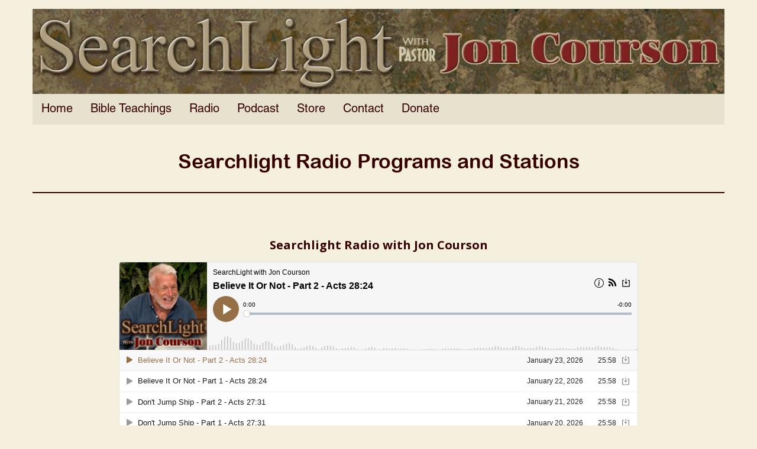

--- FILE ---
content_type: text/html; charset=utf-8
request_url: https://www.joncourson.com/radio
body_size: 5558
content:
<!DOCTYPE html><!-- Last Published: Mon Jan 12 2026 19:49:44 GMT+0000 (Coordinated Universal Time) --><html data-wf-domain="www.joncourson.com" data-wf-page="669eb60d986b4103ed90c426" data-wf-site="663bf5c02d769adb18e58b3a" lang="en"><head><meta charset="utf-8"/><title>Searchlight - Radio</title><meta content="Jon Courson&#x27;s Searchlight Ministry.  Our site includes video and audio of Pastor Jon Courson&#x27;s Complete Thru-the-Bible teachings." name="description"/><meta content="Searchlight with Jon Courson" property="og:title"/><meta content="Jon Courson&#x27;s Searchlight Ministry.  Our site includes video and audio of Pastor Jon Courson&#x27;s Complete Thru-the-Bible teachings." property="og:description"/><meta content="https://cdn.prod.website-files.com/663bf5c02d769adb18e58b3a/66996f7a26a08a219ba57e10_Bible%20and%20Menora.jpg" property="og:image"/><meta content="Searchlight with Jon Courson" property="twitter:title"/><meta content="Jon Courson&#x27;s Searchlight Ministry.  Our site includes video and audio of Pastor Jon Courson&#x27;s Complete Thru-the-Bible teachings." property="twitter:description"/><meta content="https://cdn.prod.website-files.com/663bf5c02d769adb18e58b3a/66996f7a26a08a219ba57e10_Bible%20and%20Menora.jpg" property="twitter:image"/><meta property="og:type" content="website"/><meta content="summary_large_image" name="twitter:card"/><meta content="width=device-width, initial-scale=1" name="viewport"/><link href="https://cdn.prod.website-files.com/663bf5c02d769adb18e58b3a/css/searchlightministry.webflow.shared.7e470eeb3.css" rel="stylesheet" type="text/css" integrity="sha384-fkcO6zcP1m/TCKuuJUUNLPhUZcAlabnMYpX3nk/xpJwN6i4Nvs9KkFLaAPdYLs4t" crossorigin="anonymous"/><link href="https://fonts.googleapis.com" rel="preconnect"/><link href="https://fonts.gstatic.com" rel="preconnect" crossorigin="anonymous"/><script src="https://ajax.googleapis.com/ajax/libs/webfont/1.6.26/webfont.js" type="text/javascript"></script><script type="text/javascript">WebFont.load({  google: {    families: ["Open Sans:300,300italic,400,400italic,600,600italic,700,700italic,800,800italic","Inter:regular,600","DM Serif Display:regular"]  }});</script><script type="text/javascript">!function(o,c){var n=c.documentElement,t=" w-mod-";n.className+=t+"js",("ontouchstart"in o||o.DocumentTouch&&c instanceof DocumentTouch)&&(n.className+=t+"touch")}(window,document);</script><link href="https://cdn.prod.website-files.com/663bf5c02d769adb18e58b3a/66609f2876e3a56877274eeb_Searchlight%20Favorite%20Icon.png" rel="shortcut icon" type="image/x-icon"/><link href="https://cdn.prod.website-files.com/663bf5c02d769adb18e58b3a/66609f2d1dd8952cfeb6df58_SL-Apple.jpg" rel="apple-touch-icon"/></head><body class="body"><div data-animation="default" data-collapse="none" data-duration="400" data-easing="ease" data-easing2="ease" role="banner" class="navbar w-nav"><div class="container nav w-container"><img src="https://cdn.prod.website-files.com/663bf5c02d769adb18e58b3a/665f885662265c36cc1a7494_searchlightbanner1170.jpg" loading="lazy" width="1170" height="Auto" alt="Searchlight" srcset="https://cdn.prod.website-files.com/663bf5c02d769adb18e58b3a/665f885662265c36cc1a7494_searchlightbanner1170-p-500.jpg 500w, https://cdn.prod.website-files.com/663bf5c02d769adb18e58b3a/665f885662265c36cc1a7494_searchlightbanner1170-p-800.jpg 800w, https://cdn.prod.website-files.com/663bf5c02d769adb18e58b3a/665f885662265c36cc1a7494_searchlightbanner1170-p-1080.jpg 1080w, https://cdn.prod.website-files.com/663bf5c02d769adb18e58b3a/665f885662265c36cc1a7494_searchlightbanner1170.jpg 1170w" sizes="(max-width: 767px) 100vw, (max-width: 991px) 728px, 940px" class="bannerimage1170"/><nav role="navigation" class="nav-menu w-nav-menu"><a href="/" class="nav-link w-nav-link">Home</a><a href="/bible/genesis" class="nav-link w-nav-link">Bible Teachings</a><a href="/radio" aria-current="page" class="nav-link w-nav-link w--current">Radio</a><a href="/podcast" class="nav-link w-nav-link">Podcast</a><a href="/store" class="nav-link w-nav-link">Store</a><a href="/contact" class="nav-link w-nav-link">Contact</a><a href="/donations" class="nav-link w-nav-link">Donate</a></nav><div class="menu-button w-nav-button"><div class="w-icon-nav-menu"></div></div></div></div><section class="section radio-section"><div class="w-layout-blockcontainer container w-container"><h1 class="heading page-heading">Searchlight Radio Programs and Stations</h1><a href="#radiostations" class="searchlight-button left-align w-button">Radio Stations</a></div></section><div class="podbean-podcast-embed-div"><section><div class="w-layout-blockcontainer container w-container"><h1 class="radio-subheading">Searchlight Radio with Jon Courson</h1><div class="podbean-player-embed w-embed w-iframe"><iframe title="SearchLight with Jon Courson" allowtransparency="true" height="1035" width="100%" style="border: none; min-width: min(100%, 430px);height:1035px;" scrolling="no" data-name="pb-iframe-player" src="https://www.podbean.com/player-v2/?i=zu2ev-13b117-pbblog-playlist&share=0&download=1&rtl=0&fonts=Arial&skin=1&font-color=auto&logo_link=podcast_page&order=episodic&limit=25&filter=all&ss=bd7e1966baf59887e91906bcb18b9576&btn-skin=956f46&size=1035" loading="lazy" allowfullscreen=""></iframe></div></div></section></div><div class="full-teachings-div-block"><section class="section"><div class="w-layout-blockcontainer container w-container"><h2 class="radio-subheading">Recent Searchlight Radio Programs - Full Teachings</h2><div class="radio-page-intro-text">The Searchlight Radio Programs feature Pastor Jon Courson&#x27;s Through-the-Bible teachings. Because the original full-length teachings are longer than the 30-minute radio show, the teachings are usually aired over two or three days. The Radio Program can be listened to from the above links. If you prefer to listen to the full teaching from which the Radio Program was taken, you can use the links below.</div><div class="column-heading-descriptions no-left-padding"><div class="w-layout-grid radio-row-grid"><div class="column-heading-text">Air Date</div><div class="column-heading-text">Program Description</div><div id="w-node-c8187975-12f0-d734-cb8b-9d20af58c26e-ed90c426" class="column-heading-text">Play Full Teaching</div></div></div><div class="collection-list-wrapper w-dyn-list"><div role="list" class="w-dyn-items"><div role="listitem" class="radio-collection-item w-dyn-item"><div class="w-layout-grid radio-row-grid center"><div id="w-node-b7801e86-8d67-0301-1939-99a72df67733-ed90c426" class="radio-row-date-div-block"><div class="radio-row-text">Friday, January 23, 2026</div></div><div id="w-node-ea859be3-ad3c-e344-77b7-0b0291eaf717-ed90c426" class="radio-row-description-div-block"><div class="radio-row-text">Believe It Or Not - Part 2</div><div class="radio-row-text">Acts 28:24</div></div><a href="https://www.joncourson.com/playteaching/S564" id="w-node-_7f685c90-4baf-a033-c09c-aef8962b2e3b-ed90c426" class="radio-play-button w-button">Play Full Teaching</a></div></div><div role="listitem" class="radio-collection-item w-dyn-item"><div class="w-layout-grid radio-row-grid center"><div id="w-node-b7801e86-8d67-0301-1939-99a72df67733-ed90c426" class="radio-row-date-div-block"><div class="radio-row-text">Thursday, January 22, 2026</div></div><div id="w-node-ea859be3-ad3c-e344-77b7-0b0291eaf717-ed90c426" class="radio-row-description-div-block"><div class="radio-row-text">Believe It Or Not - Part 1</div><div class="radio-row-text">Acts 28:24</div></div><a href="https://www.joncourson.com/playteaching/S564" id="w-node-_7f685c90-4baf-a033-c09c-aef8962b2e3b-ed90c426" class="radio-play-button w-button">Play Full Teaching</a></div></div><div role="listitem" class="radio-collection-item w-dyn-item"><div class="w-layout-grid radio-row-grid center"><div id="w-node-b7801e86-8d67-0301-1939-99a72df67733-ed90c426" class="radio-row-date-div-block"><div class="radio-row-text">Wednesday, January 21, 2026</div></div><div id="w-node-ea859be3-ad3c-e344-77b7-0b0291eaf717-ed90c426" class="radio-row-description-div-block"><div class="radio-row-text">Don&#x27;t Jump Ship - Part 2</div><div class="radio-row-text">Acts 27:31</div></div><a href="https://www.joncourson.com/playteaching/S563" id="w-node-_7f685c90-4baf-a033-c09c-aef8962b2e3b-ed90c426" class="radio-play-button w-button">Play Full Teaching</a></div></div><div role="listitem" class="radio-collection-item w-dyn-item"><div class="w-layout-grid radio-row-grid center"><div id="w-node-b7801e86-8d67-0301-1939-99a72df67733-ed90c426" class="radio-row-date-div-block"><div class="radio-row-text">Tuesday, January 20, 2026</div></div><div id="w-node-ea859be3-ad3c-e344-77b7-0b0291eaf717-ed90c426" class="radio-row-description-div-block"><div class="radio-row-text">Don&#x27;t Jump Ship - Part 1</div><div class="radio-row-text">Acts 27:31</div></div><a href="https://www.joncourson.com/playteaching/S563" id="w-node-_7f685c90-4baf-a033-c09c-aef8962b2e3b-ed90c426" class="radio-play-button w-button">Play Full Teaching</a></div></div><div role="listitem" class="radio-collection-item w-dyn-item"><div class="w-layout-grid radio-row-grid center"><div id="w-node-b7801e86-8d67-0301-1939-99a72df67733-ed90c426" class="radio-row-date-div-block"><div class="radio-row-text">Monday, January 19, 2026</div></div><div id="w-node-ea859be3-ad3c-e344-77b7-0b0291eaf717-ed90c426" class="radio-row-description-div-block"><div class="radio-row-text">Acts 27 - 28:6 - Part 3</div><div class="radio-row-text w-dyn-bind-empty"></div></div><a href="https://www.joncourson.com/playteaching/W609" id="w-node-_7f685c90-4baf-a033-c09c-aef8962b2e3b-ed90c426" class="radio-play-button w-button">Play Full Teaching</a></div></div><div role="listitem" class="radio-collection-item w-dyn-item"><div class="w-layout-grid radio-row-grid center"><div id="w-node-b7801e86-8d67-0301-1939-99a72df67733-ed90c426" class="radio-row-date-div-block"><div class="radio-row-text">Friday, January 16, 2026</div></div><div id="w-node-ea859be3-ad3c-e344-77b7-0b0291eaf717-ed90c426" class="radio-row-description-div-block"><div class="radio-row-text">Acts 27 - 28:6 - Part 2</div><div class="radio-row-text w-dyn-bind-empty"></div></div><a href="https://www.joncourson.com/playteaching/W609" id="w-node-_7f685c90-4baf-a033-c09c-aef8962b2e3b-ed90c426" class="radio-play-button w-button">Play Full Teaching</a></div></div><div role="listitem" class="radio-collection-item w-dyn-item"><div class="w-layout-grid radio-row-grid center"><div id="w-node-b7801e86-8d67-0301-1939-99a72df67733-ed90c426" class="radio-row-date-div-block"><div class="radio-row-text">Thursday, January 15, 2026</div></div><div id="w-node-ea859be3-ad3c-e344-77b7-0b0291eaf717-ed90c426" class="radio-row-description-div-block"><div class="radio-row-text">Acts 27 - 28:6 - Part 1</div><div class="radio-row-text w-dyn-bind-empty"></div></div><a href="https://www.joncourson.com/playteaching/W609" id="w-node-_7f685c90-4baf-a033-c09c-aef8962b2e3b-ed90c426" class="radio-play-button w-button">Play Full Teaching</a></div></div><div role="listitem" class="radio-collection-item w-dyn-item"><div class="w-layout-grid radio-row-grid center"><div id="w-node-b7801e86-8d67-0301-1939-99a72df67733-ed90c426" class="radio-row-date-div-block"><div class="radio-row-text">Wednesday, January 14, 2026</div></div><div id="w-node-ea859be3-ad3c-e344-77b7-0b0291eaf717-ed90c426" class="radio-row-description-div-block"><div class="radio-row-text">Acts 25-26 - Part 4</div><div class="radio-row-text w-dyn-bind-empty"></div></div><a href="https://www.joncourson.com/playteaching/W608" id="w-node-_7f685c90-4baf-a033-c09c-aef8962b2e3b-ed90c426" class="radio-play-button w-button">Play Full Teaching</a></div></div><div role="listitem" class="radio-collection-item w-dyn-item"><div class="w-layout-grid radio-row-grid center"><div id="w-node-b7801e86-8d67-0301-1939-99a72df67733-ed90c426" class="radio-row-date-div-block"><div class="radio-row-text">Tuesday, January 13, 2026</div></div><div id="w-node-ea859be3-ad3c-e344-77b7-0b0291eaf717-ed90c426" class="radio-row-description-div-block"><div class="radio-row-text">Acts 25-26 - Part 3</div><div class="radio-row-text w-dyn-bind-empty"></div></div><a href="https://www.joncourson.com/playteaching/W608" id="w-node-_7f685c90-4baf-a033-c09c-aef8962b2e3b-ed90c426" class="radio-play-button w-button">Play Full Teaching</a></div></div><div role="listitem" class="radio-collection-item w-dyn-item"><div class="w-layout-grid radio-row-grid center"><div id="w-node-b7801e86-8d67-0301-1939-99a72df67733-ed90c426" class="radio-row-date-div-block"><div class="radio-row-text">Monday, January 12, 2026</div></div><div id="w-node-ea859be3-ad3c-e344-77b7-0b0291eaf717-ed90c426" class="radio-row-description-div-block"><div class="radio-row-text">Acts 25-26 - Part 2</div><div class="radio-row-text w-dyn-bind-empty"></div></div><a href="https://www.joncourson.com/playteaching/W608" id="w-node-_7f685c90-4baf-a033-c09c-aef8962b2e3b-ed90c426" class="radio-play-button w-button">Play Full Teaching</a></div></div><div role="listitem" class="radio-collection-item w-dyn-item"><div class="w-layout-grid radio-row-grid center"><div id="w-node-b7801e86-8d67-0301-1939-99a72df67733-ed90c426" class="radio-row-date-div-block"><div class="radio-row-text">Friday, January 9, 2026</div></div><div id="w-node-ea859be3-ad3c-e344-77b7-0b0291eaf717-ed90c426" class="radio-row-description-div-block"><div class="radio-row-text">Acts 25-26 - Part 1</div><div class="radio-row-text w-dyn-bind-empty"></div></div><a href="https://www.joncourson.com/playteaching/W608" id="w-node-_7f685c90-4baf-a033-c09c-aef8962b2e3b-ed90c426" class="radio-play-button w-button">Play Full Teaching</a></div></div><div role="listitem" class="radio-collection-item w-dyn-item"><div class="w-layout-grid radio-row-grid center"><div id="w-node-b7801e86-8d67-0301-1939-99a72df67733-ed90c426" class="radio-row-date-div-block"><div class="radio-row-text">Thursday, January 8, 2026</div></div><div id="w-node-ea859be3-ad3c-e344-77b7-0b0291eaf717-ed90c426" class="radio-row-description-div-block"><div class="radio-row-text">Heavenly Vision - Part 2</div><div class="radio-row-text">Acts 26:19</div></div><a href="https://www.joncourson.com/playteaching/S562" id="w-node-_7f685c90-4baf-a033-c09c-aef8962b2e3b-ed90c426" class="radio-play-button w-button">Play Full Teaching</a></div></div><div role="listitem" class="radio-collection-item w-dyn-item"><div class="w-layout-grid radio-row-grid center"><div id="w-node-b7801e86-8d67-0301-1939-99a72df67733-ed90c426" class="radio-row-date-div-block"><div class="radio-row-text">Wednesday, January 7, 2026</div></div><div id="w-node-ea859be3-ad3c-e344-77b7-0b0291eaf717-ed90c426" class="radio-row-description-div-block"><div class="radio-row-text">Heavenly Vision - Part 1</div><div class="radio-row-text">Acts 26:19</div></div><a href="https://www.joncourson.com/playteaching/S562" id="w-node-_7f685c90-4baf-a033-c09c-aef8962b2e3b-ed90c426" class="radio-play-button w-button">Play Full Teaching</a></div></div><div role="listitem" class="radio-collection-item w-dyn-item"><div class="w-layout-grid radio-row-grid center"><div id="w-node-b7801e86-8d67-0301-1939-99a72df67733-ed90c426" class="radio-row-date-div-block"><div class="radio-row-text">Tuesday, January 6, 2026</div></div><div id="w-node-ea859be3-ad3c-e344-77b7-0b0291eaf717-ed90c426" class="radio-row-description-div-block"><div class="radio-row-text">Acts 24 - Part 3</div><div class="radio-row-text w-dyn-bind-empty"></div></div><a href="https://www.joncourson.com/playteaching/W607" id="w-node-_7f685c90-4baf-a033-c09c-aef8962b2e3b-ed90c426" class="radio-play-button w-button">Play Full Teaching</a></div></div><div role="listitem" class="radio-collection-item w-dyn-item"><div class="w-layout-grid radio-row-grid center"><div id="w-node-b7801e86-8d67-0301-1939-99a72df67733-ed90c426" class="radio-row-date-div-block"><div class="radio-row-text">Monday, January 5, 2026</div></div><div id="w-node-ea859be3-ad3c-e344-77b7-0b0291eaf717-ed90c426" class="radio-row-description-div-block"><div class="radio-row-text">Acts 24 - Part 2</div><div class="radio-row-text w-dyn-bind-empty"></div></div><a href="https://www.joncourson.com/playteaching/W607" id="w-node-_7f685c90-4baf-a033-c09c-aef8962b2e3b-ed90c426" class="radio-play-button w-button">Play Full Teaching</a></div></div><div role="listitem" class="radio-collection-item w-dyn-item"><div class="w-layout-grid radio-row-grid center"><div id="w-node-b7801e86-8d67-0301-1939-99a72df67733-ed90c426" class="radio-row-date-div-block"><div class="radio-row-text">Friday, January 2, 2026</div></div><div id="w-node-ea859be3-ad3c-e344-77b7-0b0291eaf717-ed90c426" class="radio-row-description-div-block"><div class="radio-row-text">Acts 24 - Part 1</div><div class="radio-row-text w-dyn-bind-empty"></div></div><a href="https://www.joncourson.com/playteaching/W607" id="w-node-_7f685c90-4baf-a033-c09c-aef8962b2e3b-ed90c426" class="radio-play-button w-button">Play Full Teaching</a></div></div><div role="listitem" class="radio-collection-item w-dyn-item"><div class="w-layout-grid radio-row-grid center"><div id="w-node-b7801e86-8d67-0301-1939-99a72df67733-ed90c426" class="radio-row-date-div-block"><div class="radio-row-text">Thursday, January 1, 2026</div></div><div id="w-node-ea859be3-ad3c-e344-77b7-0b0291eaf717-ed90c426" class="radio-row-description-div-block"><div class="radio-row-text">Paul: Guilty Or Not Guilty - Part 2</div><div class="radio-row-text">Acts 24:14-15</div></div><a href="https://www.joncourson.com/playteaching/S561" id="w-node-_7f685c90-4baf-a033-c09c-aef8962b2e3b-ed90c426" class="radio-play-button w-button">Play Full Teaching</a></div></div><div role="listitem" class="radio-collection-item w-dyn-item"><div class="w-layout-grid radio-row-grid center"><div id="w-node-b7801e86-8d67-0301-1939-99a72df67733-ed90c426" class="radio-row-date-div-block"><div class="radio-row-text">Wednesday, December 31, 2025</div></div><div id="w-node-ea859be3-ad3c-e344-77b7-0b0291eaf717-ed90c426" class="radio-row-description-div-block"><div class="radio-row-text">Paul: Guilty Or Not Guilty - Part 1</div><div class="radio-row-text">Acts 24:14-15</div></div><a href="https://www.joncourson.com/playteaching/S561" id="w-node-_7f685c90-4baf-a033-c09c-aef8962b2e3b-ed90c426" class="radio-play-button w-button">Play Full Teaching</a></div></div><div role="listitem" class="radio-collection-item w-dyn-item"><div class="w-layout-grid radio-row-grid center"><div id="w-node-b7801e86-8d67-0301-1939-99a72df67733-ed90c426" class="radio-row-date-div-block"><div class="radio-row-text">Tuesday, December 30, 2025</div></div><div id="w-node-ea859be3-ad3c-e344-77b7-0b0291eaf717-ed90c426" class="radio-row-description-div-block"><div class="radio-row-text">Acts 23 - Part 3</div><div class="radio-row-text w-dyn-bind-empty"></div></div><a href="https://www.joncourson.com/playteaching/W606" id="w-node-_7f685c90-4baf-a033-c09c-aef8962b2e3b-ed90c426" class="radio-play-button w-button">Play Full Teaching</a></div></div><div role="listitem" class="radio-collection-item w-dyn-item"><div class="w-layout-grid radio-row-grid center"><div id="w-node-b7801e86-8d67-0301-1939-99a72df67733-ed90c426" class="radio-row-date-div-block"><div class="radio-row-text">Monday, December 29, 2025</div></div><div id="w-node-ea859be3-ad3c-e344-77b7-0b0291eaf717-ed90c426" class="radio-row-description-div-block"><div class="radio-row-text">Acts 23 - Part 2</div><div class="radio-row-text w-dyn-bind-empty"></div></div><a href="https://www.joncourson.com/playteaching/W606" id="w-node-_7f685c90-4baf-a033-c09c-aef8962b2e3b-ed90c426" class="radio-play-button w-button">Play Full Teaching</a></div></div><div role="listitem" class="radio-collection-item w-dyn-item"><div class="w-layout-grid radio-row-grid center"><div id="w-node-b7801e86-8d67-0301-1939-99a72df67733-ed90c426" class="radio-row-date-div-block"><div class="radio-row-text">Friday, December 26, 2025</div></div><div id="w-node-ea859be3-ad3c-e344-77b7-0b0291eaf717-ed90c426" class="radio-row-description-div-block"><div class="radio-row-text">Acts 23 - Part 1</div><div class="radio-row-text w-dyn-bind-empty"></div></div><a href="https://www.joncourson.com/playteaching/W606" id="w-node-_7f685c90-4baf-a033-c09c-aef8962b2e3b-ed90c426" class="radio-play-button w-button">Play Full Teaching</a></div></div><div role="listitem" class="radio-collection-item w-dyn-item"><div class="w-layout-grid radio-row-grid center"><div id="w-node-b7801e86-8d67-0301-1939-99a72df67733-ed90c426" class="radio-row-date-div-block"><div class="radio-row-text">Thursday, December 25, 2025</div></div><div id="w-node-ea859be3-ad3c-e344-77b7-0b0291eaf717-ed90c426" class="radio-row-description-div-block"><div class="radio-row-text">Be Of Good Cheer - Part 2</div><div class="radio-row-text">Acts 23:6-11</div></div><a href="https://www.joncourson.com/playteaching/S560" id="w-node-_7f685c90-4baf-a033-c09c-aef8962b2e3b-ed90c426" class="radio-play-button w-button">Play Full Teaching</a></div></div><div role="listitem" class="radio-collection-item w-dyn-item"><div class="w-layout-grid radio-row-grid center"><div id="w-node-b7801e86-8d67-0301-1939-99a72df67733-ed90c426" class="radio-row-date-div-block"><div class="radio-row-text">Wednesday, December 24, 2025</div></div><div id="w-node-ea859be3-ad3c-e344-77b7-0b0291eaf717-ed90c426" class="radio-row-description-div-block"><div class="radio-row-text">Be Of Good Cheer - Part 1</div><div class="radio-row-text">Acts 23:6-11</div></div><a href="https://www.joncourson.com/playteaching/S560" id="w-node-_7f685c90-4baf-a033-c09c-aef8962b2e3b-ed90c426" class="radio-play-button w-button">Play Full Teaching</a></div></div><div role="listitem" class="radio-collection-item w-dyn-item"><div class="w-layout-grid radio-row-grid center"><div id="w-node-b7801e86-8d67-0301-1939-99a72df67733-ed90c426" class="radio-row-date-div-block"><div class="radio-row-text">Tuesday, December 23, 2025</div></div><div id="w-node-ea859be3-ad3c-e344-77b7-0b0291eaf717-ed90c426" class="radio-row-description-div-block"><div class="radio-row-text">Speak No Evil - Part 2</div><div class="radio-row-text">Acts 23:1-5</div></div><a href="https://www.joncourson.com/playteaching/S559" id="w-node-_7f685c90-4baf-a033-c09c-aef8962b2e3b-ed90c426" class="radio-play-button w-button">Play Full Teaching</a></div></div><div role="listitem" class="radio-collection-item w-dyn-item"><div class="w-layout-grid radio-row-grid center"><div id="w-node-b7801e86-8d67-0301-1939-99a72df67733-ed90c426" class="radio-row-date-div-block"><div class="radio-row-text">Monday, December 22, 2025</div></div><div id="w-node-ea859be3-ad3c-e344-77b7-0b0291eaf717-ed90c426" class="radio-row-description-div-block"><div class="radio-row-text">Speak No Evil - Part 1</div><div class="radio-row-text">Acts 23:1-5</div></div><a href="https://www.joncourson.com/playteaching/S559" id="w-node-_7f685c90-4baf-a033-c09c-aef8962b2e3b-ed90c426" class="radio-play-button w-button">Play Full Teaching</a></div></div></div></div></div></section></div><section class="section"><div class="w-layout-blockcontainer container w-container"><h2 id="radiostations" class="radio-subheading">Searchlight Radio Stations</h2><div class="column-heading-descriptions"><div class="radio-station-info-div"><div class="column-heading-text">Station Description and Contact Information</div></div><div class="radio-station-location-div"><div class="column-heading-text padding-7px">Location</div></div></div><div class="radio-station-list-div-block"><div class="radio-station-collection-list-wrapper w-dyn-list"><div role="list" class="w-dyn-items"><div role="listitem" class="radio-station-collection-item w-dyn-item"><a aria-label="Radio Station Link" href="https://www.kgps.org" target="_blank" class="radio-station-row-link-block w-inline-block"><div class="radio-station-info-div dark-bg"><div class="radio-station-text">KGPS</div><div class="radio-station-text">FM 98.7</div><div class="radio-station-text">Kingman, Arizona</div><div class="radio-station-text">928-377-1969</div><div class="radio-station-text">www.kgps.org</div></div><div class="radio-station-location-div dark-bg-copy"><div class="radio-station-text">Arizona</div></div></a></div><div role="listitem" class="radio-station-collection-item w-dyn-item"><a aria-label="Radio Station Link" href="https://ccchico.com/1071" target="_blank" class="radio-station-row-link-block w-inline-block"><div class="radio-station-info-div dark-bg"><div class="radio-station-text">KQIP</div><div class="radio-station-text">FM 107.1</div><div class="radio-station-text">Chico, California</div><div class="radio-station-text">530-894-1441</div><div class="radio-station-text">ccchico.com/1071</div></div><div class="radio-station-location-div dark-bg-copy"><div class="radio-station-text">California</div></div></a></div><div role="listitem" class="radio-station-collection-item w-dyn-item"><a aria-label="Radio Station Link" href="https://www.kwve.com" target="_blank" class="radio-station-row-link-block w-inline-block"><div class="radio-station-info-div dark-bg"><div class="radio-station-text">KWVE</div><div class="radio-station-text">FM 107.9</div><div class="radio-station-text">Costa Mesa, California (Southern California)</div><div class="radio-station-text">866-999-5983</div><div class="radio-station-text">www.kwve.com</div></div><div class="radio-station-location-div dark-bg-copy"><div class="radio-station-text">California</div></div></a></div><div role="listitem" class="radio-station-collection-item w-dyn-item"><a aria-label="Radio Station Link" href="https://www.calvarychapellompoc.com/radio" target="_blank" class="radio-station-row-link-block w-inline-block"><div class="radio-station-info-div dark-bg"><div class="radio-station-text">KLWG</div><div class="radio-station-text">FM 88.1</div><div class="radio-station-text">Lompoc, California</div><div class="radio-station-text">805-735-1511</div><div class="radio-station-text">www.calvarychapellompoc.com/radio</div></div><div class="radio-station-location-div dark-bg-copy"><div class="radio-station-text">California</div></div></a></div><div role="listitem" class="radio-station-collection-item w-dyn-item"><a aria-label="Radio Station Link" href="https://www.calvarychapelmerced.org/info.htm" target="_blank" class="radio-station-row-link-block w-inline-block"><div class="radio-station-info-div dark-bg"><div class="radio-station-text">KGDM</div><div class="radio-station-text">FM 105.3</div><div class="radio-station-text">Merced, California</div><div class="radio-station-text">209-722-9948</div><div class="radio-station-text">www.calvarychapelmerced.org/info.htm</div></div><div class="radio-station-location-div dark-bg-copy"><div class="radio-station-text">California</div></div></a></div><div role="listitem" class="radio-station-collection-item w-dyn-item"><a aria-label="Radio Station Link" href="https://ccredwoods.weebly.com/krdw-1073-fm.html" target="_blank" class="radio-station-row-link-block w-inline-block"><div class="radio-station-info-div dark-bg"><div class="radio-station-text">KRDW</div><div class="radio-station-text">FM 107.3</div><div class="radio-station-text">Smith River, California</div><div class="radio-station-text">707-487-2051</div><div class="radio-station-text">ccredwoods.weebly.com/krdw-1073-fm.html</div></div><div class="radio-station-location-div dark-bg-copy"><div class="radio-station-text">California</div></div></a></div><div role="listitem" class="radio-station-collection-item w-dyn-item"><a aria-label="Radio Station Link" href="https://www.kingdom.fm" target="_blank" class="radio-station-row-link-block w-inline-block"><div class="radio-station-info-div dark-bg"><div class="radio-station-text">WJYO</div><div class="radio-station-text">FM 91.5</div><div class="radio-station-text">Fort Myers, Florida</div><div class="radio-station-text">239-274-9150</div><div class="radio-station-text">www.kingdom.fm</div></div><div class="radio-station-location-div dark-bg-copy"><div class="radio-station-text">Florida</div></div></a></div><div role="listitem" class="radio-station-collection-item w-dyn-item"><a aria-label="Radio Station Link" href="https://realhoperadio.com" target="_blank" class="radio-station-row-link-block w-inline-block"><div class="radio-station-info-div dark-bg"><div class="radio-station-text">KKRH</div><div class="radio-station-text">FM 90.9</div><div class="radio-station-text">Grangeville, Idaho</div><div class="radio-station-text">208-983-5433</div><div class="radio-station-text">realhoperadio.com</div></div><div class="radio-station-location-div dark-bg-copy"><div class="radio-station-text">Idaho</div></div></a></div><div role="listitem" class="radio-station-collection-item w-dyn-item"><a aria-label="Radio Station Link" href="https://therev.fm" target="_blank" class="radio-station-row-link-block w-inline-block"><div class="radio-station-info-div dark-bg"><div class="radio-station-text">KZJB</div><div class="radio-station-text">FM 90.1</div><div class="radio-station-text">Idaho Falls, Idaho</div><div class="radio-station-text">208-584-4747</div><div class="radio-station-text">therev.fm</div></div><div class="radio-station-location-div dark-bg-copy"><div class="radio-station-text">Idaho</div></div></a></div><div role="listitem" class="radio-station-collection-item w-dyn-item"><a aria-label="Radio Station Link" href="https://therev.fm" target="_blank" class="radio-station-row-link-block w-inline-block"><div class="radio-station-info-div dark-bg"><div class="radio-station-text">KYSK</div><div class="radio-station-text">FM 88.7</div><div class="radio-station-text">Idaho Falls, Idaho</div><div class="radio-station-text">208-584-4747</div><div class="radio-station-text">therev.fm</div></div><div class="radio-station-location-div dark-bg-copy"><div class="radio-station-text">Idaho</div></div></a></div><div role="listitem" class="radio-station-collection-item w-dyn-item"><a aria-label="Radio Station Link" href="https://prayznetwork.com" target="_blank" class="radio-station-row-link-block w-inline-block"><div class="radio-station-info-div dark-bg"><div class="radio-station-text">WEQH</div><div class="radio-station-text">FM 88.3</div><div class="radio-station-text">Harmony, Minnesota</div><div class="radio-station-text">608-269-5500</div><div class="radio-station-text">prayznetwork.com</div></div><div class="radio-station-location-div dark-bg-copy"><div class="radio-station-text">Minnesota</div></div></a></div><div role="listitem" class="radio-station-collection-item w-dyn-item"><a aria-label="Radio Station Link" href="https://www.klyt.fm" target="_blank" class="radio-station-row-link-block w-inline-block"><div class="radio-station-info-div dark-bg"><div class="radio-station-text">KLYT</div><div class="radio-station-text">FM 88.3</div><div class="radio-station-text">Albuquerque</div><div class="radio-station-text">505-338-3700</div><div class="radio-station-text">www.klyt.fm</div></div><div class="radio-station-location-div dark-bg-copy"><div class="radio-station-text">New Mexico</div></div></a></div><div role="listitem" class="radio-station-collection-item w-dyn-item"><a aria-label="Radio Station Link" href="https://www.godstillspeaks.com" target="_blank" class="radio-station-row-link-block w-inline-block"><div class="radio-station-info-div dark-bg"><div class="radio-station-text">WGSS</div><div class="radio-station-text">FM 89.3</div><div class="radio-station-text">Amityville, New York</div><div class="radio-station-text">631-789-4837</div><div class="radio-station-text">www.godstillspeaks.com</div></div><div class="radio-station-location-div dark-bg-copy"><div class="radio-station-text">New York</div></div></a></div><div role="listitem" class="radio-station-collection-item w-dyn-item"><a aria-label="Radio Station Link" href="https://www.theshieldfm.com" target="_blank" class="radio-station-row-link-block w-inline-block"><div class="radio-station-info-div dark-bg"><div class="radio-station-text">WAOG</div><div class="radio-station-text">FM 100.7</div><div class="radio-station-text">Aberdeen, North Carolina</div><div class="radio-station-text">910-757-0466</div><div class="radio-station-text">www.theshieldfm.com</div></div><div class="radio-station-location-div dark-bg-copy"><div class="radio-station-text">North Carolina</div></div></a></div><div role="listitem" class="radio-station-collection-item w-dyn-item"><a aria-label="Radio Station Link" href="https://www.lighthouseradio.com" target="_blank" class="radio-station-row-link-block w-inline-block"><div class="radio-station-info-div dark-bg"><div class="radio-station-text">KYTT</div><div class="radio-station-text">FM 98.7</div><div class="radio-station-text">Coos Bay, Oregon</div><div class="radio-station-text">541-269-2022</div><div class="radio-station-text">www.lighthouseradio.com</div></div><div class="radio-station-location-div dark-bg-copy"><div class="radio-station-text">Oregon</div></div></a></div><div role="listitem" class="radio-station-collection-item w-dyn-item"><a aria-label="Radio Station Link" href="https://www.kkjc.net" target="_blank" class="radio-station-row-link-block w-inline-block"><div class="radio-station-info-div dark-bg"><div class="radio-station-text">KKJC</div><div class="radio-station-text">FM 96.3</div><div class="radio-station-text">McMinnville, Oregon</div><div class="radio-station-text">503-472-4245</div><div class="radio-station-text">www.kkjc.net</div></div><div class="radio-station-location-div dark-bg-copy"><div class="radio-station-text">Oregon</div></div></a></div><div role="listitem" class="radio-station-collection-item w-dyn-item"><a aria-label="Radio Station Link" href="https://www.dovefm.org" target="_blank" class="radio-station-row-link-block w-inline-block"><div class="radio-station-info-div dark-bg"><div class="radio-station-text">WTWT</div><div class="radio-station-text">FM 90.5</div><div class="radio-station-text">Bradford, Pennsylvania</div><div class="radio-station-text">814-757-8721</div><div class="radio-station-text">www.dovefm.org</div></div><div class="radio-station-location-div dark-bg-copy"><div class="radio-station-text">Pennsylvania</div></div></a></div><div role="listitem" class="radio-station-collection-item w-dyn-item"><a aria-label="Radio Station Link" href="https://www.truth931.com" target="_blank" class="radio-station-row-link-block w-inline-block"><div class="radio-station-info-div dark-bg"><div class="radio-station-text">WLEB</div><div class="radio-station-text">FM 93.1</div><div class="radio-station-text">Lebanon, Pennsylvania</div><div class="radio-station-text w-dyn-bind-empty"></div><div class="radio-station-text">www.truth931.com</div></div><div class="radio-station-location-div dark-bg-copy"><div class="radio-station-text">Pennsylvania</div></div></a></div><div role="listitem" class="radio-station-collection-item w-dyn-item"><a aria-label="Radio Station Link" href="https://www.hopefm.net" target="_blank" class="radio-station-row-link-block w-inline-block"><div class="radio-station-info-div dark-bg"><div class="radio-station-text">WVBV</div><div class="radio-station-text">FM 90.5</div><div class="radio-station-text">Philadelphia, Pennsylvania</div><div class="radio-station-text">856-983-1662</div><div class="radio-station-text">www.hopefm.net</div></div><div class="radio-station-location-div dark-bg-copy"><div class="radio-station-text">Pennsylvania</div></div></a></div><div role="listitem" class="radio-station-collection-item w-dyn-item"><a aria-label="Radio Station Link" href="https://www.dovefm.org" target="_blank" class="radio-station-row-link-block w-inline-block"><div class="radio-station-info-div dark-bg"><div class="radio-station-text">WGIP</div><div class="radio-station-text">FM 89.1</div><div class="radio-station-text">Todioute, Pennsylvania</div><div class="radio-station-text">814-757-8721</div><div class="radio-station-text">www.dovefm.org</div></div><div class="radio-station-location-div dark-bg-copy"><div class="radio-station-text">Pennsylvania</div></div></a></div><div role="listitem" class="radio-station-collection-item w-dyn-item"><a aria-label="Radio Station Link" href="https://www.dovefm.org" target="_blank" class="radio-station-row-link-block w-inline-block"><div class="radio-station-info-div dark-bg"><div class="radio-station-text">WYVL</div><div class="radio-station-text">FM 100.7</div><div class="radio-station-text">Warren, Pennsylvania</div><div class="radio-station-text">814-757-8721</div><div class="radio-station-text">www.dovefm.org</div></div><div class="radio-station-location-div dark-bg-copy"><div class="radio-station-text">Pennsylvania</div></div></a></div><div role="listitem" class="radio-station-collection-item w-dyn-item"><a aria-label="Radio Station Link" href="https://www.dovefm.org" target="_blank" class="radio-station-row-link-block w-inline-block"><div class="radio-station-info-div dark-bg"><div class="radio-station-text">WYVL</div><div class="radio-station-text">FM 88.5</div><div class="radio-station-text">Youngsville, Pennsylvania</div><div class="radio-station-text">814-757-8721</div><div class="radio-station-text">www.dovefm.org</div></div><div class="radio-station-location-div dark-bg-copy"><div class="radio-station-text">Pennsylvania</div></div></a></div><div role="listitem" class="radio-station-collection-item w-dyn-item"><a aria-label="Radio Station Link" href="https://www.wxmbfm.com" target="_blank" class="radio-station-row-link-block w-inline-block"><div class="radio-station-info-div dark-bg"><div class="radio-station-text">WXMB</div><div class="radio-station-text">FM 101.5</div><div class="radio-station-text">Myrtle Beach, South Carolina</div><div class="radio-station-text w-dyn-bind-empty"></div><div class="radio-station-text">www.wxmbfm.com</div></div><div class="radio-station-location-div dark-bg-copy"><div class="radio-station-text">South Carolina</div></div></a></div><div role="listitem" class="radio-station-collection-item w-dyn-item"><a aria-label="Radio Station Link" href="https://www.truthfm.com" target="_blank" class="radio-station-row-link-block w-inline-block"><div class="radio-station-info-div dark-bg"><div class="radio-station-text">KTJC</div><div class="radio-station-text">FM 91.1</div><div class="radio-station-text">Kelso, Washington</div><div class="radio-station-text">877-422-5852</div><div class="radio-station-text">www.truthfm.com</div></div><div class="radio-station-location-div dark-bg-copy"><div class="radio-station-text">Washington</div></div></a></div><div role="listitem" class="radio-station-collection-item w-dyn-item"><a aria-label="Radio Station Link" href="https://www.kkrhradio.com" target="_blank" class="radio-station-row-link-block w-inline-block"><div class="radio-station-info-div dark-bg"><div class="radio-station-text">KKRH</div><div class="radio-station-text">FM 103.5</div><div class="radio-station-text">Pullman, Washington</div><div class="radio-station-text">208-983-5433</div><div class="radio-station-text">www.kkrhradio.com</div></div><div class="radio-station-location-div dark-bg-copy"><div class="radio-station-text">Washington</div></div></a></div><div role="listitem" class="radio-station-collection-item w-dyn-item"><a aria-label="Radio Station Link" href="https://www.kbld.com" target="_blank" class="radio-station-row-link-block w-inline-block"><div class="radio-station-info-div dark-bg"><div class="radio-station-text">KBLD</div><div class="radio-station-text">FM 91.7</div><div class="radio-station-text">Tri-Cities, Washington</div><div class="radio-station-text">509-585-2653</div><div class="radio-station-text">www.kbld.com</div></div><div class="radio-station-location-div dark-bg-copy"><div class="radio-station-text">Washington</div></div></a></div><div role="listitem" class="radio-station-collection-item w-dyn-item"><a aria-label="Radio Station Link" href="https://prayznetwork.com" target="_blank" class="radio-station-row-link-block w-inline-block"><div class="radio-station-info-div dark-bg"><div class="radio-station-text">WWJC</div><div class="radio-station-text">FM 101.5</div><div class="radio-station-text">Augusta - Eau Claire, Wisconsin</div><div class="radio-station-text">608-269-5500</div><div class="radio-station-text">prayznetwork.com</div></div><div class="radio-station-location-div dark-bg-copy"><div class="radio-station-text">Wisconsin</div></div></a></div><div role="listitem" class="radio-station-collection-item w-dyn-item"><a aria-label="Radio Station Link" href="https://prayznetwork.com" target="_blank" class="radio-station-row-link-block w-inline-block"><div class="radio-station-info-div dark-bg"><div class="radio-station-text">WEQC</div><div class="radio-station-text">FM 103.9</div><div class="radio-station-text">Crandon, Wisconsin</div><div class="radio-station-text">608-269-5500</div><div class="radio-station-text">prayznetwork.com</div></div><div class="radio-station-location-div dark-bg-copy"><div class="radio-station-text">Wisconsin</div></div></a></div><div role="listitem" class="radio-station-collection-item w-dyn-item"><a aria-label="Radio Station Link" href="https://prayznetwork.com" target="_blank" class="radio-station-row-link-block w-inline-block"><div class="radio-station-info-div dark-bg"><div class="radio-station-text">WEQL</div><div class="radio-station-text">FM 104.9</div><div class="radio-station-text">La Crosse, Wisconsin</div><div class="radio-station-text">608-269-5500</div><div class="radio-station-text">prayznetwork.com</div></div><div class="radio-station-location-div dark-bg-copy"><div class="radio-station-text">Wisconsin</div></div></a></div><div role="listitem" class="radio-station-collection-item w-dyn-item"><a aria-label="Radio Station Link" href="https://prayznetwork.com" target="_blank" class="radio-station-row-link-block w-inline-block"><div class="radio-station-info-div dark-bg"><div class="radio-station-text">WEQM</div><div class="radio-station-text">FM 91.5</div><div class="radio-station-text">Melrose, Wisconsin</div><div class="radio-station-text">608-269-5500</div><div class="radio-station-text">prayznetwork.com</div></div><div class="radio-station-location-div dark-bg-copy"><div class="radio-station-text">Wisconsin</div></div></a></div><div role="listitem" class="radio-station-collection-item w-dyn-item"><a aria-label="Radio Station Link" href="https://prayznetwork.com" target="_blank" class="radio-station-row-link-block w-inline-block"><div class="radio-station-info-div dark-bg"><div class="radio-station-text">WEQR</div><div class="radio-station-text">FM 100.9</div><div class="radio-station-text">Rhinelander - Tomahawk, Wisconsin</div><div class="radio-station-text">608-269-5500</div><div class="radio-station-text">prayznetwork.com</div></div><div class="radio-station-location-div dark-bg-copy"><div class="radio-station-text">Wisconsin</div></div></a></div><div role="listitem" class="radio-station-collection-item w-dyn-item"><a aria-label="Radio Station Link" href="https://prayznetwork.com" target="_blank" class="radio-station-row-link-block w-inline-block"><div class="radio-station-info-div dark-bg"><div class="radio-station-text">WEQS</div><div class="radio-station-text">FM 89.3</div><div class="radio-station-text">Sparta, Wisconsin</div><div class="radio-station-text">608-269-5500</div><div class="radio-station-text">prayznetwork.com</div></div><div class="radio-station-location-div dark-bg-copy"><div class="radio-station-text">Wisconsin</div></div></a></div><div role="listitem" class="radio-station-collection-item w-dyn-item"><a aria-label="Radio Station Link" href="https://prayznetwork.com" target="_blank" class="radio-station-row-link-block w-inline-block"><div class="radio-station-info-div dark-bg"><div class="radio-station-text">WTPN</div><div class="radio-station-text">FM 103.9</div><div class="radio-station-text">Westby, Wisconsin</div><div class="radio-station-text">608-269-5500</div><div class="radio-station-text">prayznetwork.com</div></div><div class="radio-station-location-div dark-bg-copy"><div class="radio-station-text">Wisconsin</div></div></a></div><div role="listitem" class="radio-station-collection-item w-dyn-item"><a aria-label="Radio Station Link" href="https://prayznetwork.com" target="_blank" class="radio-station-row-link-block w-inline-block"><div class="radio-station-info-div dark-bg"><div class="radio-station-text">WEQW</div><div class="radio-station-text">FM 90.5</div><div class="radio-station-text">Westfield, Wisconsin</div><div class="radio-station-text">608-269-5500</div><div class="radio-station-text">prayznetwork.com</div></div><div class="radio-station-location-div dark-bg-copy"><div class="radio-station-text">Wisconsin</div></div></a></div><div role="listitem" class="radio-station-collection-item w-dyn-item"><a aria-label="Radio Station Link" href="https://hopemediakenya.org" target="_blank" class="radio-station-row-link-block w-inline-block"><div class="radio-station-info-div dark-bg"><div class="radio-station-text">Hope Radio</div><div class="radio-station-text">FM 101.4</div><div class="radio-station-text">Coastal Region, Kenya, Africa</div><div class="radio-station-text w-dyn-bind-empty"></div><div class="radio-station-text">hopemediakenya.org</div></div><div class="radio-station-location-div dark-bg-copy"><div class="radio-station-text">Kenya, Africa</div></div></a></div><div role="listitem" class="radio-station-collection-item w-dyn-item"><a aria-label="Radio Station Link" href="https://hopemediakenya.org" target="_blank" class="radio-station-row-link-block w-inline-block"><div class="radio-station-info-div dark-bg"><div class="radio-station-text">Hope Radio</div><div class="radio-station-text">FM 93.3</div><div class="radio-station-text">Nairobi, Kenya, Africa</div><div class="radio-station-text w-dyn-bind-empty"></div><div class="radio-station-text">hopemediakenya.org</div></div><div class="radio-station-location-div dark-bg-copy"><div class="radio-station-text">Kenya, Africa</div></div></a></div><div role="listitem" class="radio-station-collection-item w-dyn-item"><a aria-label="Radio Station Link" href="https://hopemediakenya.org" target="_blank" class="radio-station-row-link-block w-inline-block"><div class="radio-station-info-div dark-bg"><div class="radio-station-text">Hope Radio</div><div class="radio-station-text">FM 93.9</div><div class="radio-station-text">Western Kenya, Africa</div><div class="radio-station-text w-dyn-bind-empty"></div><div class="radio-station-text">hopemediakenya.org</div></div><div class="radio-station-location-div dark-bg-copy"><div class="radio-station-text">Kenya, Africa</div></div></a></div></div></div></div></div></section><section class="footer-section"><div class="w-layout-blockcontainer footer-container w-container"><div class="footer-text">© 2026 - Searchlight.</div></div></section><script src="https://d3e54v103j8qbb.cloudfront.net/js/jquery-3.5.1.min.dc5e7f18c8.js?site=663bf5c02d769adb18e58b3a" type="text/javascript" integrity="sha256-9/aliU8dGd2tb6OSsuzixeV4y/faTqgFtohetphbbj0=" crossorigin="anonymous"></script><script src="https://cdn.prod.website-files.com/663bf5c02d769adb18e58b3a/js/webflow.schunk.aa6c3b5983e20580.js" type="text/javascript" integrity="sha384-w53ww582DRzUg9tzEcsYZDhbP5d9MXIsQGoIPgRN24nHZz8FlCh7cTtOZiyfi1G8" crossorigin="anonymous"></script><script src="https://cdn.prod.website-files.com/663bf5c02d769adb18e58b3a/js/webflow.a9ba356d.d2f30196489a2709.js" type="text/javascript" integrity="sha384-csGkhjFGgkSz8t16Ud75ydCbjLPF/KwVXVDchd4zvLDKt8Bf0NTemUS5BXjXjjmC" crossorigin="anonymous"></script></body></html>

--- FILE ---
content_type: text/css
request_url: https://cdn.prod.website-files.com/663bf5c02d769adb18e58b3a/css/searchlightministry.webflow.shared.7e470eeb3.css
body_size: 12949
content:
html {
  -webkit-text-size-adjust: 100%;
  -ms-text-size-adjust: 100%;
  font-family: sans-serif;
}

body {
  margin: 0;
}

article, aside, details, figcaption, figure, footer, header, hgroup, main, menu, nav, section, summary {
  display: block;
}

audio, canvas, progress, video {
  vertical-align: baseline;
  display: inline-block;
}

audio:not([controls]) {
  height: 0;
  display: none;
}

[hidden], template {
  display: none;
}

a {
  background-color: #0000;
}

a:active, a:hover {
  outline: 0;
}

abbr[title] {
  border-bottom: 1px dotted;
}

b, strong {
  font-weight: bold;
}

dfn {
  font-style: italic;
}

h1 {
  margin: .67em 0;
  font-size: 2em;
}

mark {
  color: #000;
  background: #ff0;
}

small {
  font-size: 80%;
}

sub, sup {
  vertical-align: baseline;
  font-size: 75%;
  line-height: 0;
  position: relative;
}

sup {
  top: -.5em;
}

sub {
  bottom: -.25em;
}

img {
  border: 0;
}

svg:not(:root) {
  overflow: hidden;
}

hr {
  box-sizing: content-box;
  height: 0;
}

pre {
  overflow: auto;
}

code, kbd, pre, samp {
  font-family: monospace;
  font-size: 1em;
}

button, input, optgroup, select, textarea {
  color: inherit;
  font: inherit;
  margin: 0;
}

button {
  overflow: visible;
}

button, select {
  text-transform: none;
}

button, html input[type="button"], input[type="reset"] {
  -webkit-appearance: button;
  cursor: pointer;
}

button[disabled], html input[disabled] {
  cursor: default;
}

button::-moz-focus-inner, input::-moz-focus-inner {
  border: 0;
  padding: 0;
}

input {
  line-height: normal;
}

input[type="checkbox"], input[type="radio"] {
  box-sizing: border-box;
  padding: 0;
}

input[type="number"]::-webkit-inner-spin-button, input[type="number"]::-webkit-outer-spin-button {
  height: auto;
}

input[type="search"] {
  -webkit-appearance: none;
}

input[type="search"]::-webkit-search-cancel-button, input[type="search"]::-webkit-search-decoration {
  -webkit-appearance: none;
}

legend {
  border: 0;
  padding: 0;
}

textarea {
  overflow: auto;
}

optgroup {
  font-weight: bold;
}

table {
  border-collapse: collapse;
  border-spacing: 0;
}

td, th {
  padding: 0;
}

@font-face {
  font-family: webflow-icons;
  src: url("[data-uri]") format("truetype");
  font-weight: normal;
  font-style: normal;
}

[class^="w-icon-"], [class*=" w-icon-"] {
  speak: none;
  font-variant: normal;
  text-transform: none;
  -webkit-font-smoothing: antialiased;
  -moz-osx-font-smoothing: grayscale;
  font-style: normal;
  font-weight: normal;
  line-height: 1;
  font-family: webflow-icons !important;
}

.w-icon-slider-right:before {
  content: "";
}

.w-icon-slider-left:before {
  content: "";
}

.w-icon-nav-menu:before {
  content: "";
}

.w-icon-arrow-down:before, .w-icon-dropdown-toggle:before {
  content: "";
}

.w-icon-file-upload-remove:before {
  content: "";
}

.w-icon-file-upload-icon:before {
  content: "";
}

* {
  box-sizing: border-box;
}

html {
  height: 100%;
}

body {
  color: #333;
  background-color: #fff;
  min-height: 100%;
  margin: 0;
  font-family: Arial, sans-serif;
  font-size: 14px;
  line-height: 20px;
}

img {
  vertical-align: middle;
  max-width: 100%;
  display: inline-block;
}

html.w-mod-touch * {
  background-attachment: scroll !important;
}

.w-block {
  display: block;
}

.w-inline-block {
  max-width: 100%;
  display: inline-block;
}

.w-clearfix:before, .w-clearfix:after {
  content: " ";
  grid-area: 1 / 1 / 2 / 2;
  display: table;
}

.w-clearfix:after {
  clear: both;
}

.w-hidden {
  display: none;
}

.w-button {
  color: #fff;
  line-height: inherit;
  cursor: pointer;
  background-color: #3898ec;
  border: 0;
  border-radius: 0;
  padding: 9px 15px;
  text-decoration: none;
  display: inline-block;
}

input.w-button {
  -webkit-appearance: button;
}

html[data-w-dynpage] [data-w-cloak] {
  color: #0000 !important;
}

.w-code-block {
  margin: unset;
}

pre.w-code-block code {
  all: inherit;
}

.w-optimization {
  display: contents;
}

.w-webflow-badge, .w-webflow-badge > img {
  box-sizing: unset;
  width: unset;
  height: unset;
  max-height: unset;
  max-width: unset;
  min-height: unset;
  min-width: unset;
  margin: unset;
  padding: unset;
  float: unset;
  clear: unset;
  border: unset;
  border-radius: unset;
  background: unset;
  background-image: unset;
  background-position: unset;
  background-size: unset;
  background-repeat: unset;
  background-origin: unset;
  background-clip: unset;
  background-attachment: unset;
  background-color: unset;
  box-shadow: unset;
  transform: unset;
  direction: unset;
  font-family: unset;
  font-weight: unset;
  color: unset;
  font-size: unset;
  line-height: unset;
  font-style: unset;
  font-variant: unset;
  text-align: unset;
  letter-spacing: unset;
  -webkit-text-decoration: unset;
  text-decoration: unset;
  text-indent: unset;
  text-transform: unset;
  list-style-type: unset;
  text-shadow: unset;
  vertical-align: unset;
  cursor: unset;
  white-space: unset;
  word-break: unset;
  word-spacing: unset;
  word-wrap: unset;
  transition: unset;
}

.w-webflow-badge {
  white-space: nowrap;
  cursor: pointer;
  box-shadow: 0 0 0 1px #0000001a, 0 1px 3px #0000001a;
  visibility: visible !important;
  opacity: 1 !important;
  z-index: 2147483647 !important;
  color: #aaadb0 !important;
  overflow: unset !important;
  background-color: #fff !important;
  border-radius: 3px !important;
  width: auto !important;
  height: auto !important;
  margin: 0 !important;
  padding: 6px !important;
  font-size: 12px !important;
  line-height: 14px !important;
  text-decoration: none !important;
  display: inline-block !important;
  position: fixed !important;
  inset: auto 12px 12px auto !important;
  transform: none !important;
}

.w-webflow-badge > img {
  position: unset;
  visibility: unset !important;
  opacity: 1 !important;
  vertical-align: middle !important;
  display: inline-block !important;
}

h1, h2, h3, h4, h5, h6 {
  margin-bottom: 10px;
  font-weight: bold;
}

h1 {
  margin-top: 20px;
  font-size: 38px;
  line-height: 44px;
}

h2 {
  margin-top: 20px;
  font-size: 32px;
  line-height: 36px;
}

h3 {
  margin-top: 20px;
  font-size: 24px;
  line-height: 30px;
}

h4 {
  margin-top: 10px;
  font-size: 18px;
  line-height: 24px;
}

h5 {
  margin-top: 10px;
  font-size: 14px;
  line-height: 20px;
}

h6 {
  margin-top: 10px;
  font-size: 12px;
  line-height: 18px;
}

p {
  margin-top: 0;
  margin-bottom: 10px;
}

blockquote {
  border-left: 5px solid #e2e2e2;
  margin: 0 0 10px;
  padding: 10px 20px;
  font-size: 18px;
  line-height: 22px;
}

figure {
  margin: 0 0 10px;
}

figcaption {
  text-align: center;
  margin-top: 5px;
}

ul, ol {
  margin-top: 0;
  margin-bottom: 10px;
  padding-left: 40px;
}

.w-list-unstyled {
  padding-left: 0;
  list-style: none;
}

.w-embed:before, .w-embed:after {
  content: " ";
  grid-area: 1 / 1 / 2 / 2;
  display: table;
}

.w-embed:after {
  clear: both;
}

.w-video {
  width: 100%;
  padding: 0;
  position: relative;
}

.w-video iframe, .w-video object, .w-video embed {
  border: none;
  width: 100%;
  height: 100%;
  position: absolute;
  top: 0;
  left: 0;
}

fieldset {
  border: 0;
  margin: 0;
  padding: 0;
}

button, [type="button"], [type="reset"] {
  cursor: pointer;
  -webkit-appearance: button;
  border: 0;
}

.w-form {
  margin: 0 0 15px;
}

.w-form-done {
  text-align: center;
  background-color: #ddd;
  padding: 20px;
  display: none;
}

.w-form-fail {
  background-color: #ffdede;
  margin-top: 10px;
  padding: 10px;
  display: none;
}

label {
  margin-bottom: 5px;
  font-weight: bold;
  display: block;
}

.w-input, .w-select {
  color: #333;
  vertical-align: middle;
  background-color: #fff;
  border: 1px solid #ccc;
  width: 100%;
  height: 38px;
  margin-bottom: 10px;
  padding: 8px 12px;
  font-size: 14px;
  line-height: 1.42857;
  display: block;
}

.w-input::placeholder, .w-select::placeholder {
  color: #999;
}

.w-input:focus, .w-select:focus {
  border-color: #3898ec;
  outline: 0;
}

.w-input[disabled], .w-select[disabled], .w-input[readonly], .w-select[readonly], fieldset[disabled] .w-input, fieldset[disabled] .w-select {
  cursor: not-allowed;
}

.w-input[disabled]:not(.w-input-disabled), .w-select[disabled]:not(.w-input-disabled), .w-input[readonly], .w-select[readonly], fieldset[disabled]:not(.w-input-disabled) .w-input, fieldset[disabled]:not(.w-input-disabled) .w-select {
  background-color: #eee;
}

textarea.w-input, textarea.w-select {
  height: auto;
}

.w-select {
  background-color: #f3f3f3;
}

.w-select[multiple] {
  height: auto;
}

.w-form-label {
  cursor: pointer;
  margin-bottom: 0;
  font-weight: normal;
  display: inline-block;
}

.w-radio {
  margin-bottom: 5px;
  padding-left: 20px;
  display: block;
}

.w-radio:before, .w-radio:after {
  content: " ";
  grid-area: 1 / 1 / 2 / 2;
  display: table;
}

.w-radio:after {
  clear: both;
}

.w-radio-input {
  float: left;
  margin: 3px 0 0 -20px;
  line-height: normal;
}

.w-file-upload {
  margin-bottom: 10px;
  display: block;
}

.w-file-upload-input {
  opacity: 0;
  z-index: -100;
  width: .1px;
  height: .1px;
  position: absolute;
  overflow: hidden;
}

.w-file-upload-default, .w-file-upload-uploading, .w-file-upload-success {
  color: #333;
  display: inline-block;
}

.w-file-upload-error {
  margin-top: 10px;
  display: block;
}

.w-file-upload-default.w-hidden, .w-file-upload-uploading.w-hidden, .w-file-upload-error.w-hidden, .w-file-upload-success.w-hidden {
  display: none;
}

.w-file-upload-uploading-btn {
  cursor: pointer;
  background-color: #fafafa;
  border: 1px solid #ccc;
  margin: 0;
  padding: 8px 12px;
  font-size: 14px;
  font-weight: normal;
  display: flex;
}

.w-file-upload-file {
  background-color: #fafafa;
  border: 1px solid #ccc;
  flex-grow: 1;
  justify-content: space-between;
  margin: 0;
  padding: 8px 9px 8px 11px;
  display: flex;
}

.w-file-upload-file-name {
  font-size: 14px;
  font-weight: normal;
  display: block;
}

.w-file-remove-link {
  cursor: pointer;
  width: auto;
  height: auto;
  margin-top: 3px;
  margin-left: 10px;
  padding: 3px;
  display: block;
}

.w-icon-file-upload-remove {
  margin: auto;
  font-size: 10px;
}

.w-file-upload-error-msg {
  color: #ea384c;
  padding: 2px 0;
  display: inline-block;
}

.w-file-upload-info {
  padding: 0 12px;
  line-height: 38px;
  display: inline-block;
}

.w-file-upload-label {
  cursor: pointer;
  background-color: #fafafa;
  border: 1px solid #ccc;
  margin: 0;
  padding: 8px 12px;
  font-size: 14px;
  font-weight: normal;
  display: inline-block;
}

.w-icon-file-upload-icon, .w-icon-file-upload-uploading {
  width: 20px;
  margin-right: 8px;
  display: inline-block;
}

.w-icon-file-upload-uploading {
  height: 20px;
}

.w-container {
  max-width: 940px;
  margin-left: auto;
  margin-right: auto;
}

.w-container:before, .w-container:after {
  content: " ";
  grid-area: 1 / 1 / 2 / 2;
  display: table;
}

.w-container:after {
  clear: both;
}

.w-container .w-row {
  margin-left: -10px;
  margin-right: -10px;
}

.w-row:before, .w-row:after {
  content: " ";
  grid-area: 1 / 1 / 2 / 2;
  display: table;
}

.w-row:after {
  clear: both;
}

.w-row .w-row {
  margin-left: 0;
  margin-right: 0;
}

.w-col {
  float: left;
  width: 100%;
  min-height: 1px;
  padding-left: 10px;
  padding-right: 10px;
  position: relative;
}

.w-col .w-col {
  padding-left: 0;
  padding-right: 0;
}

.w-col-1 {
  width: 8.33333%;
}

.w-col-2 {
  width: 16.6667%;
}

.w-col-3 {
  width: 25%;
}

.w-col-4 {
  width: 33.3333%;
}

.w-col-5 {
  width: 41.6667%;
}

.w-col-6 {
  width: 50%;
}

.w-col-7 {
  width: 58.3333%;
}

.w-col-8 {
  width: 66.6667%;
}

.w-col-9 {
  width: 75%;
}

.w-col-10 {
  width: 83.3333%;
}

.w-col-11 {
  width: 91.6667%;
}

.w-col-12 {
  width: 100%;
}

.w-hidden-main {
  display: none !important;
}

@media screen and (max-width: 991px) {
  .w-container {
    max-width: 728px;
  }

  .w-hidden-main {
    display: inherit !important;
  }

  .w-hidden-medium {
    display: none !important;
  }

  .w-col-medium-1 {
    width: 8.33333%;
  }

  .w-col-medium-2 {
    width: 16.6667%;
  }

  .w-col-medium-3 {
    width: 25%;
  }

  .w-col-medium-4 {
    width: 33.3333%;
  }

  .w-col-medium-5 {
    width: 41.6667%;
  }

  .w-col-medium-6 {
    width: 50%;
  }

  .w-col-medium-7 {
    width: 58.3333%;
  }

  .w-col-medium-8 {
    width: 66.6667%;
  }

  .w-col-medium-9 {
    width: 75%;
  }

  .w-col-medium-10 {
    width: 83.3333%;
  }

  .w-col-medium-11 {
    width: 91.6667%;
  }

  .w-col-medium-12 {
    width: 100%;
  }

  .w-col-stack {
    width: 100%;
    left: auto;
    right: auto;
  }
}

@media screen and (max-width: 767px) {
  .w-hidden-main, .w-hidden-medium {
    display: inherit !important;
  }

  .w-hidden-small {
    display: none !important;
  }

  .w-row, .w-container .w-row {
    margin-left: 0;
    margin-right: 0;
  }

  .w-col {
    width: 100%;
    left: auto;
    right: auto;
  }

  .w-col-small-1 {
    width: 8.33333%;
  }

  .w-col-small-2 {
    width: 16.6667%;
  }

  .w-col-small-3 {
    width: 25%;
  }

  .w-col-small-4 {
    width: 33.3333%;
  }

  .w-col-small-5 {
    width: 41.6667%;
  }

  .w-col-small-6 {
    width: 50%;
  }

  .w-col-small-7 {
    width: 58.3333%;
  }

  .w-col-small-8 {
    width: 66.6667%;
  }

  .w-col-small-9 {
    width: 75%;
  }

  .w-col-small-10 {
    width: 83.3333%;
  }

  .w-col-small-11 {
    width: 91.6667%;
  }

  .w-col-small-12 {
    width: 100%;
  }
}

@media screen and (max-width: 479px) {
  .w-container {
    max-width: none;
  }

  .w-hidden-main, .w-hidden-medium, .w-hidden-small {
    display: inherit !important;
  }

  .w-hidden-tiny {
    display: none !important;
  }

  .w-col {
    width: 100%;
  }

  .w-col-tiny-1 {
    width: 8.33333%;
  }

  .w-col-tiny-2 {
    width: 16.6667%;
  }

  .w-col-tiny-3 {
    width: 25%;
  }

  .w-col-tiny-4 {
    width: 33.3333%;
  }

  .w-col-tiny-5 {
    width: 41.6667%;
  }

  .w-col-tiny-6 {
    width: 50%;
  }

  .w-col-tiny-7 {
    width: 58.3333%;
  }

  .w-col-tiny-8 {
    width: 66.6667%;
  }

  .w-col-tiny-9 {
    width: 75%;
  }

  .w-col-tiny-10 {
    width: 83.3333%;
  }

  .w-col-tiny-11 {
    width: 91.6667%;
  }

  .w-col-tiny-12 {
    width: 100%;
  }
}

.w-widget {
  position: relative;
}

.w-widget-map {
  width: 100%;
  height: 400px;
}

.w-widget-map label {
  width: auto;
  display: inline;
}

.w-widget-map img {
  max-width: inherit;
}

.w-widget-map .gm-style-iw {
  text-align: center;
}

.w-widget-map .gm-style-iw > button {
  display: none !important;
}

.w-widget-twitter {
  overflow: hidden;
}

.w-widget-twitter-count-shim {
  vertical-align: top;
  text-align: center;
  background: #fff;
  border: 1px solid #758696;
  border-radius: 3px;
  width: 28px;
  height: 20px;
  display: inline-block;
  position: relative;
}

.w-widget-twitter-count-shim * {
  pointer-events: none;
  -webkit-user-select: none;
  user-select: none;
}

.w-widget-twitter-count-shim .w-widget-twitter-count-inner {
  text-align: center;
  color: #999;
  font-family: serif;
  font-size: 15px;
  line-height: 12px;
  position: relative;
}

.w-widget-twitter-count-shim .w-widget-twitter-count-clear {
  display: block;
  position: relative;
}

.w-widget-twitter-count-shim.w--large {
  width: 36px;
  height: 28px;
}

.w-widget-twitter-count-shim.w--large .w-widget-twitter-count-inner {
  font-size: 18px;
  line-height: 18px;
}

.w-widget-twitter-count-shim:not(.w--vertical) {
  margin-left: 5px;
  margin-right: 8px;
}

.w-widget-twitter-count-shim:not(.w--vertical).w--large {
  margin-left: 6px;
}

.w-widget-twitter-count-shim:not(.w--vertical):before, .w-widget-twitter-count-shim:not(.w--vertical):after {
  content: " ";
  pointer-events: none;
  border: solid #0000;
  width: 0;
  height: 0;
  position: absolute;
  top: 50%;
  left: 0;
}

.w-widget-twitter-count-shim:not(.w--vertical):before {
  border-width: 4px;
  border-color: #75869600 #5d6c7b #75869600 #75869600;
  margin-top: -4px;
  margin-left: -9px;
}

.w-widget-twitter-count-shim:not(.w--vertical).w--large:before {
  border-width: 5px;
  margin-top: -5px;
  margin-left: -10px;
}

.w-widget-twitter-count-shim:not(.w--vertical):after {
  border-width: 4px;
  border-color: #fff0 #fff #fff0 #fff0;
  margin-top: -4px;
  margin-left: -8px;
}

.w-widget-twitter-count-shim:not(.w--vertical).w--large:after {
  border-width: 5px;
  margin-top: -5px;
  margin-left: -9px;
}

.w-widget-twitter-count-shim.w--vertical {
  width: 61px;
  height: 33px;
  margin-bottom: 8px;
}

.w-widget-twitter-count-shim.w--vertical:before, .w-widget-twitter-count-shim.w--vertical:after {
  content: " ";
  pointer-events: none;
  border: solid #0000;
  width: 0;
  height: 0;
  position: absolute;
  top: 100%;
  left: 50%;
}

.w-widget-twitter-count-shim.w--vertical:before {
  border-width: 5px;
  border-color: #5d6c7b #75869600 #75869600;
  margin-left: -5px;
}

.w-widget-twitter-count-shim.w--vertical:after {
  border-width: 4px;
  border-color: #fff #fff0 #fff0;
  margin-left: -4px;
}

.w-widget-twitter-count-shim.w--vertical .w-widget-twitter-count-inner {
  font-size: 18px;
  line-height: 22px;
}

.w-widget-twitter-count-shim.w--vertical.w--large {
  width: 76px;
}

.w-background-video {
  color: #fff;
  height: 500px;
  position: relative;
  overflow: hidden;
}

.w-background-video > video {
  object-fit: cover;
  z-index: -100;
  background-position: 50%;
  background-size: cover;
  width: 100%;
  height: 100%;
  margin: auto;
  position: absolute;
  inset: -100%;
}

.w-background-video > video::-webkit-media-controls-start-playback-button {
  -webkit-appearance: none;
  display: none !important;
}

.w-background-video--control {
  background-color: #0000;
  padding: 0;
  position: absolute;
  bottom: 1em;
  right: 1em;
}

.w-background-video--control > [hidden] {
  display: none !important;
}

.w-slider {
  text-align: center;
  clear: both;
  -webkit-tap-highlight-color: #0000;
  tap-highlight-color: #0000;
  background: #ddd;
  height: 300px;
  position: relative;
}

.w-slider-mask {
  z-index: 1;
  white-space: nowrap;
  height: 100%;
  display: block;
  position: relative;
  left: 0;
  right: 0;
  overflow: hidden;
}

.w-slide {
  vertical-align: top;
  white-space: normal;
  text-align: left;
  width: 100%;
  height: 100%;
  display: inline-block;
  position: relative;
}

.w-slider-nav {
  z-index: 2;
  text-align: center;
  -webkit-tap-highlight-color: #0000;
  tap-highlight-color: #0000;
  height: 40px;
  margin: auto;
  padding-top: 10px;
  position: absolute;
  inset: auto 0 0;
}

.w-slider-nav.w-round > div {
  border-radius: 100%;
}

.w-slider-nav.w-num > div {
  font-size: inherit;
  line-height: inherit;
  width: auto;
  height: auto;
  padding: .2em .5em;
}

.w-slider-nav.w-shadow > div {
  box-shadow: 0 0 3px #3336;
}

.w-slider-nav-invert {
  color: #fff;
}

.w-slider-nav-invert > div {
  background-color: #2226;
}

.w-slider-nav-invert > div.w-active {
  background-color: #222;
}

.w-slider-dot {
  cursor: pointer;
  background-color: #fff6;
  width: 1em;
  height: 1em;
  margin: 0 3px .5em;
  transition: background-color .1s, color .1s;
  display: inline-block;
  position: relative;
}

.w-slider-dot.w-active {
  background-color: #fff;
}

.w-slider-dot:focus {
  outline: none;
  box-shadow: 0 0 0 2px #fff;
}

.w-slider-dot:focus.w-active {
  box-shadow: none;
}

.w-slider-arrow-left, .w-slider-arrow-right {
  cursor: pointer;
  color: #fff;
  -webkit-tap-highlight-color: #0000;
  tap-highlight-color: #0000;
  -webkit-user-select: none;
  user-select: none;
  width: 80px;
  margin: auto;
  font-size: 40px;
  position: absolute;
  inset: 0;
  overflow: hidden;
}

.w-slider-arrow-left [class^="w-icon-"], .w-slider-arrow-right [class^="w-icon-"], .w-slider-arrow-left [class*=" w-icon-"], .w-slider-arrow-right [class*=" w-icon-"] {
  position: absolute;
}

.w-slider-arrow-left:focus, .w-slider-arrow-right:focus {
  outline: 0;
}

.w-slider-arrow-left {
  z-index: 3;
  right: auto;
}

.w-slider-arrow-right {
  z-index: 4;
  left: auto;
}

.w-icon-slider-left, .w-icon-slider-right {
  width: 1em;
  height: 1em;
  margin: auto;
  inset: 0;
}

.w-slider-aria-label {
  clip: rect(0 0 0 0);
  border: 0;
  width: 1px;
  height: 1px;
  margin: -1px;
  padding: 0;
  position: absolute;
  overflow: hidden;
}

.w-slider-force-show {
  display: block !important;
}

.w-dropdown {
  text-align: left;
  z-index: 900;
  margin-left: auto;
  margin-right: auto;
  display: inline-block;
  position: relative;
}

.w-dropdown-btn, .w-dropdown-toggle, .w-dropdown-link {
  vertical-align: top;
  color: #222;
  text-align: left;
  white-space: nowrap;
  margin-left: auto;
  margin-right: auto;
  padding: 20px;
  text-decoration: none;
  position: relative;
}

.w-dropdown-toggle {
  -webkit-user-select: none;
  user-select: none;
  cursor: pointer;
  padding-right: 40px;
  display: inline-block;
}

.w-dropdown-toggle:focus {
  outline: 0;
}

.w-icon-dropdown-toggle {
  width: 1em;
  height: 1em;
  margin: auto 20px auto auto;
  position: absolute;
  top: 0;
  bottom: 0;
  right: 0;
}

.w-dropdown-list {
  background: #ddd;
  min-width: 100%;
  display: none;
  position: absolute;
}

.w-dropdown-list.w--open {
  display: block;
}

.w-dropdown-link {
  color: #222;
  padding: 10px 20px;
  display: block;
}

.w-dropdown-link.w--current {
  color: #0082f3;
}

.w-dropdown-link:focus {
  outline: 0;
}

@media screen and (max-width: 767px) {
  .w-nav-brand {
    padding-left: 10px;
  }
}

.w-lightbox-backdrop {
  cursor: auto;
  letter-spacing: normal;
  text-indent: 0;
  text-shadow: none;
  text-transform: none;
  visibility: visible;
  white-space: normal;
  word-break: normal;
  word-spacing: normal;
  word-wrap: normal;
  color: #fff;
  text-align: center;
  z-index: 2000;
  opacity: 0;
  -webkit-user-select: none;
  -moz-user-select: none;
  -webkit-tap-highlight-color: transparent;
  background: #000000e6;
  outline: 0;
  font-family: Helvetica Neue, Helvetica, Ubuntu, Segoe UI, Verdana, sans-serif;
  font-size: 17px;
  font-style: normal;
  font-weight: 300;
  line-height: 1.2;
  list-style: disc;
  position: fixed;
  inset: 0;
  -webkit-transform: translate(0);
}

.w-lightbox-backdrop, .w-lightbox-container {
  -webkit-overflow-scrolling: touch;
  height: 100%;
  overflow: auto;
}

.w-lightbox-content {
  height: 100vh;
  position: relative;
  overflow: hidden;
}

.w-lightbox-view {
  opacity: 0;
  width: 100vw;
  height: 100vh;
  position: absolute;
}

.w-lightbox-view:before {
  content: "";
  height: 100vh;
}

.w-lightbox-group, .w-lightbox-group .w-lightbox-view, .w-lightbox-group .w-lightbox-view:before {
  height: 86vh;
}

.w-lightbox-frame, .w-lightbox-view:before {
  vertical-align: middle;
  display: inline-block;
}

.w-lightbox-figure {
  margin: 0;
  position: relative;
}

.w-lightbox-group .w-lightbox-figure {
  cursor: pointer;
}

.w-lightbox-img {
  width: auto;
  max-width: none;
  height: auto;
}

.w-lightbox-image {
  float: none;
  max-width: 100vw;
  max-height: 100vh;
  display: block;
}

.w-lightbox-group .w-lightbox-image {
  max-height: 86vh;
}

.w-lightbox-caption {
  text-align: left;
  text-overflow: ellipsis;
  white-space: nowrap;
  background: #0006;
  padding: .5em 1em;
  position: absolute;
  bottom: 0;
  left: 0;
  right: 0;
  overflow: hidden;
}

.w-lightbox-embed {
  width: 100%;
  height: 100%;
  position: absolute;
  inset: 0;
}

.w-lightbox-control {
  cursor: pointer;
  background-position: center;
  background-repeat: no-repeat;
  background-size: 24px;
  width: 4em;
  transition: all .3s;
  position: absolute;
  top: 0;
}

.w-lightbox-left {
  background-image: url("[data-uri]");
  display: none;
  bottom: 0;
  left: 0;
}

.w-lightbox-right {
  background-image: url("[data-uri]");
  display: none;
  bottom: 0;
  right: 0;
}

.w-lightbox-close {
  background-image: url("[data-uri]");
  background-size: 18px;
  height: 2.6em;
  right: 0;
}

.w-lightbox-strip {
  white-space: nowrap;
  padding: 0 1vh;
  line-height: 0;
  position: absolute;
  bottom: 0;
  left: 0;
  right: 0;
  overflow: auto hidden;
}

.w-lightbox-item {
  box-sizing: content-box;
  cursor: pointer;
  width: 10vh;
  padding: 2vh 1vh;
  display: inline-block;
  -webkit-transform: translate3d(0, 0, 0);
}

.w-lightbox-active {
  opacity: .3;
}

.w-lightbox-thumbnail {
  background: #222;
  height: 10vh;
  position: relative;
  overflow: hidden;
}

.w-lightbox-thumbnail-image {
  position: absolute;
  top: 0;
  left: 0;
}

.w-lightbox-thumbnail .w-lightbox-tall {
  width: 100%;
  top: 50%;
  transform: translate(0, -50%);
}

.w-lightbox-thumbnail .w-lightbox-wide {
  height: 100%;
  left: 50%;
  transform: translate(-50%);
}

.w-lightbox-spinner {
  box-sizing: border-box;
  border: 5px solid #0006;
  border-radius: 50%;
  width: 40px;
  height: 40px;
  margin-top: -20px;
  margin-left: -20px;
  animation: .8s linear infinite spin;
  position: absolute;
  top: 50%;
  left: 50%;
}

.w-lightbox-spinner:after {
  content: "";
  border: 3px solid #0000;
  border-bottom-color: #fff;
  border-radius: 50%;
  position: absolute;
  inset: -4px;
}

.w-lightbox-hide {
  display: none;
}

.w-lightbox-noscroll {
  overflow: hidden;
}

@media (min-width: 768px) {
  .w-lightbox-content {
    height: 96vh;
    margin-top: 2vh;
  }

  .w-lightbox-view, .w-lightbox-view:before {
    height: 96vh;
  }

  .w-lightbox-group, .w-lightbox-group .w-lightbox-view, .w-lightbox-group .w-lightbox-view:before {
    height: 84vh;
  }

  .w-lightbox-image {
    max-width: 96vw;
    max-height: 96vh;
  }

  .w-lightbox-group .w-lightbox-image {
    max-width: 82.3vw;
    max-height: 84vh;
  }

  .w-lightbox-left, .w-lightbox-right {
    opacity: .5;
    display: block;
  }

  .w-lightbox-close {
    opacity: .8;
  }

  .w-lightbox-control:hover {
    opacity: 1;
  }
}

.w-lightbox-inactive, .w-lightbox-inactive:hover {
  opacity: 0;
}

.w-richtext:before, .w-richtext:after {
  content: " ";
  grid-area: 1 / 1 / 2 / 2;
  display: table;
}

.w-richtext:after {
  clear: both;
}

.w-richtext[contenteditable="true"]:before, .w-richtext[contenteditable="true"]:after {
  white-space: initial;
}

.w-richtext ol, .w-richtext ul {
  overflow: hidden;
}

.w-richtext .w-richtext-figure-selected.w-richtext-figure-type-video div:after, .w-richtext .w-richtext-figure-selected[data-rt-type="video"] div:after, .w-richtext .w-richtext-figure-selected.w-richtext-figure-type-image div, .w-richtext .w-richtext-figure-selected[data-rt-type="image"] div {
  outline: 2px solid #2895f7;
}

.w-richtext figure.w-richtext-figure-type-video > div:after, .w-richtext figure[data-rt-type="video"] > div:after {
  content: "";
  display: none;
  position: absolute;
  inset: 0;
}

.w-richtext figure {
  max-width: 60%;
  position: relative;
}

.w-richtext figure > div:before {
  cursor: default !important;
}

.w-richtext figure img {
  width: 100%;
}

.w-richtext figure figcaption.w-richtext-figcaption-placeholder {
  opacity: .6;
}

.w-richtext figure div {
  color: #0000;
  font-size: 0;
}

.w-richtext figure.w-richtext-figure-type-image, .w-richtext figure[data-rt-type="image"] {
  display: table;
}

.w-richtext figure.w-richtext-figure-type-image > div, .w-richtext figure[data-rt-type="image"] > div {
  display: inline-block;
}

.w-richtext figure.w-richtext-figure-type-image > figcaption, .w-richtext figure[data-rt-type="image"] > figcaption {
  caption-side: bottom;
  display: table-caption;
}

.w-richtext figure.w-richtext-figure-type-video, .w-richtext figure[data-rt-type="video"] {
  width: 60%;
  height: 0;
}

.w-richtext figure.w-richtext-figure-type-video iframe, .w-richtext figure[data-rt-type="video"] iframe {
  width: 100%;
  height: 100%;
  position: absolute;
  top: 0;
  left: 0;
}

.w-richtext figure.w-richtext-figure-type-video > div, .w-richtext figure[data-rt-type="video"] > div {
  width: 100%;
}

.w-richtext figure.w-richtext-align-center {
  clear: both;
  margin-left: auto;
  margin-right: auto;
}

.w-richtext figure.w-richtext-align-center.w-richtext-figure-type-image > div, .w-richtext figure.w-richtext-align-center[data-rt-type="image"] > div {
  max-width: 100%;
}

.w-richtext figure.w-richtext-align-normal {
  clear: both;
}

.w-richtext figure.w-richtext-align-fullwidth {
  text-align: center;
  clear: both;
  width: 100%;
  max-width: 100%;
  margin-left: auto;
  margin-right: auto;
  display: block;
}

.w-richtext figure.w-richtext-align-fullwidth > div {
  padding-bottom: inherit;
  display: inline-block;
}

.w-richtext figure.w-richtext-align-fullwidth > figcaption {
  display: block;
}

.w-richtext figure.w-richtext-align-floatleft {
  float: left;
  clear: none;
  margin-right: 15px;
}

.w-richtext figure.w-richtext-align-floatright {
  float: right;
  clear: none;
  margin-left: 15px;
}

.w-nav {
  z-index: 1000;
  background: #ddd;
  position: relative;
}

.w-nav:before, .w-nav:after {
  content: " ";
  grid-area: 1 / 1 / 2 / 2;
  display: table;
}

.w-nav:after {
  clear: both;
}

.w-nav-brand {
  float: left;
  color: #333;
  text-decoration: none;
  position: relative;
}

.w-nav-link {
  vertical-align: top;
  color: #222;
  text-align: left;
  margin-left: auto;
  margin-right: auto;
  padding: 20px;
  text-decoration: none;
  display: inline-block;
  position: relative;
}

.w-nav-link.w--current {
  color: #0082f3;
}

.w-nav-menu {
  float: right;
  position: relative;
}

[data-nav-menu-open] {
  text-align: center;
  background: #c8c8c8;
  min-width: 200px;
  position: absolute;
  top: 100%;
  left: 0;
  right: 0;
  overflow: visible;
  display: block !important;
}

.w--nav-link-open {
  display: block;
  position: relative;
}

.w-nav-overlay {
  width: 100%;
  display: none;
  position: absolute;
  top: 100%;
  left: 0;
  right: 0;
  overflow: hidden;
}

.w-nav-overlay [data-nav-menu-open] {
  top: 0;
}

.w-nav[data-animation="over-left"] .w-nav-overlay {
  width: auto;
}

.w-nav[data-animation="over-left"] .w-nav-overlay, .w-nav[data-animation="over-left"] [data-nav-menu-open] {
  z-index: 1;
  top: 0;
  right: auto;
}

.w-nav[data-animation="over-right"] .w-nav-overlay {
  width: auto;
}

.w-nav[data-animation="over-right"] .w-nav-overlay, .w-nav[data-animation="over-right"] [data-nav-menu-open] {
  z-index: 1;
  top: 0;
  left: auto;
}

.w-nav-button {
  float: right;
  cursor: pointer;
  -webkit-tap-highlight-color: #0000;
  tap-highlight-color: #0000;
  -webkit-user-select: none;
  user-select: none;
  padding: 18px;
  font-size: 24px;
  display: none;
  position: relative;
}

.w-nav-button:focus {
  outline: 0;
}

.w-nav-button.w--open {
  color: #fff;
  background-color: #c8c8c8;
}

.w-nav[data-collapse="all"] .w-nav-menu {
  display: none;
}

.w-nav[data-collapse="all"] .w-nav-button, .w--nav-dropdown-open, .w--nav-dropdown-toggle-open {
  display: block;
}

.w--nav-dropdown-list-open {
  position: static;
}

@media screen and (max-width: 991px) {
  .w-nav[data-collapse="medium"] .w-nav-menu {
    display: none;
  }

  .w-nav[data-collapse="medium"] .w-nav-button {
    display: block;
  }
}

@media screen and (max-width: 767px) {
  .w-nav[data-collapse="small"] .w-nav-menu {
    display: none;
  }

  .w-nav[data-collapse="small"] .w-nav-button {
    display: block;
  }

  .w-nav-brand {
    padding-left: 10px;
  }
}

@media screen and (max-width: 479px) {
  .w-nav[data-collapse="tiny"] .w-nav-menu {
    display: none;
  }

  .w-nav[data-collapse="tiny"] .w-nav-button {
    display: block;
  }
}

.w-tabs {
  position: relative;
}

.w-tabs:before, .w-tabs:after {
  content: " ";
  grid-area: 1 / 1 / 2 / 2;
  display: table;
}

.w-tabs:after {
  clear: both;
}

.w-tab-menu {
  position: relative;
}

.w-tab-link {
  vertical-align: top;
  text-align: left;
  cursor: pointer;
  color: #222;
  background-color: #ddd;
  padding: 9px 30px;
  text-decoration: none;
  display: inline-block;
  position: relative;
}

.w-tab-link.w--current {
  background-color: #c8c8c8;
}

.w-tab-link:focus {
  outline: 0;
}

.w-tab-content {
  display: block;
  position: relative;
  overflow: hidden;
}

.w-tab-pane {
  display: none;
  position: relative;
}

.w--tab-active {
  display: block;
}

@media screen and (max-width: 479px) {
  .w-tab-link {
    display: block;
  }
}

.w-ix-emptyfix:after {
  content: "";
}

@keyframes spin {
  0% {
    transform: rotate(0);
  }

  100% {
    transform: rotate(360deg);
  }
}

.w-dyn-empty {
  background-color: #ddd;
  padding: 10px;
}

.w-dyn-hide, .w-dyn-bind-empty, .w-condition-invisible {
  display: none !important;
}

.wf-layout-layout {
  display: grid;
}

@font-face {
  font-family: Arial Rounded MT;
  src: url("https://cdn.prod.website-files.com/663bf5c02d769adb18e58b3a/665f86b566166bf4eff0f588_ARLRDBD.TTF") format("truetype");
  font-weight: 400;
  font-style: normal;
  font-display: swap;
}

@font-face {
  font-family: Linotype Helveticaltstd Roman;
  src: url("https://cdn.prod.website-files.com/663bf5c02d769adb18e58b3a/665f8cbe2bf723ddc5f3ca1b_Linotype%20-%20HelveticaLTStd-Roman.otf") format("opentype");
  font-weight: 400;
  font-style: normal;
  font-display: swap;
}

@font-face {
  font-family: Linotype Helveticaltpro Roman;
  src: url("https://cdn.prod.website-files.com/663bf5c02d769adb18e58b3a/665f8cbe48fb15c21396b423_Linotype%20-%20HelveticaLTPro-Roman.otf") format("opentype");
  font-weight: 400;
  font-style: normal;
  font-display: swap;
}

:root {
  --main-background: #f5f0dd;
  --main-font-color: #370000;
  --black: black;
  --secondary-darker-background-color: #e7e2cd;
  --white: white;
}

.w-layout-blockcontainer {
  max-width: 940px;
  margin-left: auto;
  margin-right: auto;
  display: block;
}

.w-layout-grid {
  grid-row-gap: 16px;
  grid-column-gap: 16px;
  grid-template-rows: auto auto;
  grid-template-columns: 1fr 1fr;
  grid-auto-columns: 1fr;
  display: grid;
}

.w-pagination-wrapper {
  flex-wrap: wrap;
  justify-content: center;
  display: flex;
}

.w-pagination-previous {
  color: #333;
  background-color: #fafafa;
  border: 1px solid #ccc;
  border-radius: 2px;
  margin-left: 10px;
  margin-right: 10px;
  padding: 9px 20px;
  font-size: 14px;
  display: block;
}

.w-pagination-previous-icon {
  margin-right: 4px;
}

.w-pagination-next {
  color: #333;
  background-color: #fafafa;
  border: 1px solid #ccc;
  border-radius: 2px;
  margin-left: 10px;
  margin-right: 10px;
  padding: 9px 20px;
  font-size: 14px;
  display: block;
}

.w-pagination-next-icon {
  margin-left: 4px;
}

@media screen and (max-width: 991px) {
  .w-layout-blockcontainer {
    max-width: 728px;
  }
}

@media screen and (max-width: 767px) {
  .w-layout-blockcontainer {
    max-width: none;
  }
}

body {
  background-color: var(--main-background);
  color: var(--main-font-color);
  flex-flow: column;
  font-family: Open Sans, sans-serif;
  font-size: 16px;
  line-height: 140%;
  display: flex;
}

h1 {
  margin-top: 20px;
  margin-bottom: 10px;
  font-size: 38px;
  font-weight: bold;
  line-height: 44px;
}

h2 {
  color: #fcfcfc;
  margin-top: 20px;
  margin-bottom: 10px;
  font-family: DM Serif Display, sans-serif;
  font-size: 28px;
  font-weight: 400;
  line-height: 1.1;
}

p {
  margin-bottom: 10px;
}

a {
  color: var(--black);
  text-decoration: none;
}

a:hover {
  text-decoration: underline;
}

.heading {
  color: var(--main-font-color);
  text-align: center;
  margin: 0 25%;
  padding-top: 10px;
  padding-bottom: 10px;
  font-family: Arial Rounded MT, sans-serif;
  font-size: 22px;
  font-weight: 400;
}

.heading.teachingbookortypeheading {
  color: var(--main-font-color);
  text-align: center;
  margin: 0;
  padding: 0 0 10px;
  font-family: Arial Rounded MT, sans-serif;
  font-size: 34px;
}

.heading.single-teaching-heading {
  color: var(--main-font-color);
  text-align: center;
  margin: 0 auto 15px;
  padding-top: 0;
  padding-bottom: 0;
  font-size: 32px;
  line-height: 120%;
}

.heading.page-heading {
  border-bottom: 2px solid var(--main-font-color);
  min-width: 100%;
  margin-bottom: 30px;
  margin-left: 0%;
  margin-right: 0%;
  padding: 0 0 30px;
  font-size: 34px;
}

.heading.subheading {
  font-size: 28px;
}

.body {
  grid-column-gap: 16px;
  grid-row-gap: 16px;
  color: var(--main-font-color);
  grid-template-rows: auto auto;
  grid-template-columns: 1fr 1fr;
  grid-auto-columns: 1fr;
  padding-top: 0;
  padding-bottom: 60px;
  font-family: Open Sans, sans-serif;
  display: block;
}

.container {
  color: var(--black);
  object-fit: fill;
  border-radius: 0;
  flex-flow: column;
  justify-content: flex-start;
  align-items: center;
  max-width: 1170px;
  padding: 15px 0;
  display: flex;
}

.container.nav {
  grid-column-gap: 0px;
  grid-row-gap: 0px;
  flex-flow: column;
  max-width: 1170px;
  padding-left: 0;
  padding-right: 0;
}

.container.teaching-type-optioins-container {
  flex-flow: row;
  padding: 0;
}

.navbar {
  float: none;
  clear: none;
  border-right: 1px none var(--main-font-color);
  background-color: var(--main-background);
  border-radius: 0;
  margin-bottom: 10px;
  position: static;
}

.nav-link {
  border-right: 1px none var(--main-font-color);
  color: var(--main-font-color);
  border-radius: 1px;
  padding: 15px;
  font-family: Linotype Helveticaltpro Roman, sans-serif;
  font-size: 20px;
}

.nav-link.w--current {
  color: var(--main-font-color);
}

.section {
  padding: 0 0 60px;
}

.section.bottom-line {
  border-style: none;
  border-width: 2px 2px 0;
  border-color: var(--main-font-color);
  margin-bottom: 0;
  padding-bottom: 0;
  display: block;
}

.section.radio-section {
  padding-bottom: 0;
}

.section.podcast-section {
  border-bottom: 2px solid var(--main-font-color);
  margin-bottom: 45px;
  padding-bottom: 25px;
  display: block;
}

.section.podcast-section.podcast-test {
  display: block;
}

.section.donations-page {
  padding-top: 0;
  padding-bottom: 30px;
}

.utility-page-wrap {
  justify-content: center;
  align-items: center;
  width: 100vw;
  max-width: 100%;
  height: 100vh;
  max-height: 100%;
  display: flex;
}

.utility-page-content {
  text-align: center;
  flex-direction: column;
  width: 260px;
  display: flex;
}

.utility-page-form {
  flex-direction: column;
  align-items: stretch;
  display: flex;
}

.collection-item---teachings {
  flex-flow: row;
  flex: 0 auto;
  align-self: auto;
  margin-bottom: 16px;
  display: flex;
}

.teaching-description-text {
  color: var(--black);
  padding: 1px 0 1px 7px;
  font-size: 16px;
}

.teaching-description-text:hover {
  color: var(--main-font-color);
  text-decoration: none;
}

.teaching-container {
  max-width: 60%;
  margin-bottom: 25px;
}

.bible-teachings-grid {
  grid-template-rows: auto;
  grid-template-columns: 1fr 4fr;
  min-width: 100%;
}

.bible-teachings-grid.bible-teachings-page-title {
  min-width: 100%;
}

.bible-or-type-menu {
  background-color: var(--secondary-darker-background-color);
  position: static;
}

.bannerimage1170 {
  align-self: auto;
  display: block;
  position: static;
}

.nav-menu {
  float: left;
  background-color: var(--secondary-darker-background-color);
  object-fit: fill;
  min-width: 100%;
  max-width: 1170px;
  position: relative;
}

.bible-menu-text {
  color: var(--main-font-color);
  padding-top: 3px;
  padding-bottom: 4px;
  padding-left: 5px;
  font-size: 16px;
}

.bible-menu-text:hover {
  text-decoration: underline;
}

.teaching-description-div {
  min-width: 88%;
}

.teaching-row-div {
  flex: 1;
  min-width: 100px;
  display: flex;
}

.teaching-row-div.dark-bg {
  background-color: var(--secondary-darker-background-color);
  padding-top: 3px;
  padding-bottom: 3px;
}

.media-teaching-description {
  color: var(--main-font-color);
  text-align: center;
  height: auto;
  padding-bottom: 5px;
  font-size: 22px;
  font-weight: 600;
  line-height: 22px;
}

.teaching-container---home-page {
  border: 0 solid #000;
  max-width: 500px;
  margin-bottom: 0;
  padding-bottom: 0;
}

.video---vimeo-on-home-page {
  margin-top: 7px;
}

.home-page-grid {
  grid-column-gap: 36px;
  grid-template-rows: auto;
  grid-template-columns: 1fr 1fr;
}

.daily-devotional-date {
  color: var(--main-font-color);
  text-align: center;
  margin-left: auto;
  margin-right: auto;
  padding-bottom: 25px;
  font-family: Arial Rounded MT, sans-serif;
  font-size: 22px;
}

.daily-devotional-scripture-reference {
  color: var(--main-font-color);
  text-align: right;
  margin-bottom: 0;
  margin-left: 15%;
  margin-right: 15%;
  padding-bottom: 20px;
  font-family: Open Sans, sans-serif;
  font-size: 17px;
  font-weight: 600;
}

.daily-devotional-scripture {
  color: var(--main-font-color);
  text-align: justify;
  height: auto;
  margin-left: 15%;
  margin-right: 15%;
  padding-bottom: 15px;
  font-family: Open Sans, sans-serif;
  font-size: 17px;
  font-weight: 600;
  line-height: 125%;
}

.daily-devotional-commentary {
  color: var(--black);
  text-align: justify;
  height: auto;
  font-family: Open Sans, sans-serif;
  font-size: 16px;
  line-height: 140%;
}

.daily-devotional-heading {
  color: var(--main-font-color);
  text-align: center;
  margin-top: 0;
  margin-bottom: 0;
  padding-bottom: 20px;
  font-family: Arial Rounded MT, sans-serif;
  font-size: 22px;
}

.home-page-grid-container {
  max-width: 1170px;
  padding-left: 7px;
  padding-right: 7px;
}

.home-page-right-side-button-div-block {
  border-bottom: 2px none var(--main-font-color);
  background-color: var(--secondary-darker-background-color);
  flex-flow: column;
  justify-content: center;
  align-items: center;
  min-width: 100%;
  margin-top: 0;
  margin-bottom: 40px;
  padding-top: 25px;
  padding-bottom: 0;
  display: flex;
}

.footer-text {
  align-self: auto;
  padding-top: 20px;
  padding-bottom: 20px;
  padding-left: 10px;
}

.footer-container {
  background-color: var(--secondary-darker-background-color);
  max-width: 1170px;
}

.footer-section {
  z-index: auto;
  margin-top: auto;
  padding-top: 30px;
  position: static;
  inset: auto 0% 0%;
}

.searchlight-text {
  text-align: center;
  white-space: normal;
  font-size: 16px;
  line-height: 140%;
  display: block;
}

.contact-subheading {
  color: var(--main-font-color);
  text-align: center;
  margin-top: 30px;
  margin-bottom: 0;
  padding-bottom: 5px;
  font-family: Open Sans, sans-serif;
  font-size: 20px;
  font-weight: 700;
  line-height: 24px;
}

.searchlight-store-link {
  color: var(--main-font-color);
  text-align: center;
  font-size: 16px;
  font-weight: 600;
  line-height: 140%;
  display: block;
}

.searchlight-store-link:hover {
  text-decoration: underline;
}

.home-page-video-section-container {
  border-bottom: 2px solid var(--main-font-color);
  max-width: 1170px;
  margin-bottom: 40px;
  padding-bottom: 40px;
}

.home-page-buttons {
  grid-column-gap: 0px;
  grid-row-gap: 0px;
  text-align: center;
  background-color: #000;
  background-image: url("https://cdn.prod.website-files.com/663bf5c02d769adb18e58b3a/6660be0a88d0d86cafc672dc_marble.gif");
  background-position: 0 0;
  background-size: auto;
  border-radius: 5px;
  flex-flow: column;
  flex: 0 auto;
  justify-content: center;
  align-self: center;
  align-items: center;
  min-width: 80%;
  max-width: 80%;
  margin-top: 0;
  margin-bottom: 25px;
  padding: 15px;
  font-size: 22px;
  font-weight: 600;
  line-height: 160%;
  display: flex;
  overflow: visible;
}

.home-page-right-side-misc-div-block {
  border-top: 2px solid var(--main-font-color);
  border-bottom: 2px solid var(--main-font-color);
  flex-flow: column;
  margin-top: 40px;
  margin-bottom: 40px;
  padding-top: 40px;
  padding-bottom: 16px;
  display: flex;
}

.home-page-flash-drive-image {
  align-self: center;
  padding-top: 0;
  padding-bottom: 15px;
}

.store-description-subheading-text {
  text-align: center;
  padding-bottom: 16px;
  font-size: 20px;
  font-weight: 600;
  line-height: 140%;
}

.store-description-text {
  color: var(--black);
  text-align: center;
  align-self: center;
  max-width: 100%;
  margin-bottom: 15px;
  padding-left: 0;
  padding-right: 0;
  font-size: 15px;
}

.teaching-row-link-block {
  min-width: 100%;
}

.teaching-row-link-block:hover {
  text-decoration: none;
}

.teaching-play-button-div-block {
  justify-content: center;
  align-items: center;
  min-width: 12%;
  max-width: 15%;
  display: flex;
}

.teaching-psuedo-play-button {
  float: none;
  clear: none;
  color: var(--white);
  text-align: center;
  background-image: url("https://cdn.prod.website-files.com/663bf5c02d769adb18e58b3a/6660be0a88d0d86cafc672dc_marble.gif");
  background-position: 50%;
  background-size: auto;
  border: 1px #000;
  border-radius: 5px;
  min-width: 80%;
  min-height: 35px;
  max-height: 35px;
  padding: 7px;
}

.bible-or-type-link-block {
  min-width: 100%;
}

.jw-player-code-embed {
  text-align: center;
  margin-bottom: 25px;
}

.percent-of-container-div-block {
  border-bottom: 1px #000;
  border-left: 1px #000;
  border-right: 1px #000;
  max-width: 75%;
}

.percent-of-container-div-block.top-line {
  border-top: 2px solid #000;
  border-bottom-style: none;
  border-bottom-width: 2px;
  min-width: 75%;
}

.percent-of-container-div-block.top-line.donations-container {
  padding-top: 30px;
}

.code-embed {
  min-width: 100%;
}

.top-line {
  border-top: 2px solid var(--main-font-color);
}

.teaching-type-options-button {
  text-align: center;
  background-image: url("https://cdn.prod.website-files.com/663bf5c02d769adb18e58b3a/6660be0a88d0d86cafc672dc_marble.gif");
  background-position: 0 0;
  background-size: auto;
  border-radius: 5px;
  align-self: center;
  min-width: 200px;
  margin-bottom: 7px;
  margin-left: 4px;
  margin-right: 4px;
  padding: 7px 2px;
  font-size: 15px;
}

.teaching-type-options-section {
  justify-content: center;
  align-items: center;
  display: flex;
}

.store-subheading {
  color: var(--main-font-color);
  text-align: center;
  margin-top: 15px;
  margin-bottom: 0;
  padding-bottom: 5px;
  font-family: Open Sans, sans-serif;
  font-size: 20px;
  font-weight: 700;
  line-height: 130%;
}

.store-subheading.dark-bg {
  background-color: var(--secondary-darker-background-color);
}

.store-grid {
  grid-template-rows: auto;
  grid-template-columns: .5fr 1fr;
  padding-bottom: 0;
}

.store-image, .store-description-div {
  text-align: center;
}

.store-buying-option-heading {
  color: var(--main-font-color);
  text-align: center;
  margin-top: 15px;
  padding-left: 0;
  padding-right: 0;
  font-size: 15px;
  line-height: 120%;
}

.store-buy-button {
  background-color: var(--main-font-color);
  text-align: center;
  background-image: url("https://cdn.prod.website-files.com/663bf5c02d769adb18e58b3a/6660be0a88d0d86cafc672dc_marble.gif");
  background-position: 0 0;
  background-size: auto;
  border-radius: 5px;
  min-width: 100px;
  max-width: 100px;
}

.store-section {
  margin-bottom: 20px;
  padding-bottom: 20px;
}

.store-section.line-bottom {
  border-bottom: 2px solid var(--main-font-color);
  padding-bottom: 35px;
}

.store-buying-options-div {
  flex-flow: column;
  justify-content: center;
  align-items: center;
  display: flex;
}

.store-buying-options-grid {
  grid-template-rows: auto;
  grid-template-columns: 1fr 1fr 1fr;
}

.store-buying-options-grid._2-column-grid {
  grid-template-columns: 1fr 1fr;
}

.youtube-video {
  margin-left: auto;
  margin-right: auto;
  display: block;
}

.vimeo-video {
  text-align: center;
  margin-left: auto;
  margin-right: auto;
}

.vimeo-video-div-block {
  max-width: 60%;
  margin-left: auto;
  margin-right: auto;
}

.video---youtube-on-home-page {
  margin-top: 7px;
  display: none;
}

.home-page---daily-devotional-collection-wrapper {
  padding-left: 0;
}

.heading-2 {
  color: var(--main-font-color);
}

.jw-player-embed-code---350-width {
  margin-bottom: 25px;
  display: none;
}

.home-page---message-from-jon-div {
  display: none;
}

.radio-station-list-div-block {
  width: 100%;
}

.radio-station-collection-list-wrapper {
  color: var(--black);
  padding: 1px 0;
  font-size: 16px;
}

.radio-station-collection-list-wrapper:hover {
  color: var(--main-font-color);
  text-decoration: none;
}

.radio-station-collection-item {
  flex-flow: row;
  flex: 0 auto;
  align-self: auto;
  margin-bottom: 16px;
  display: flex;
}

.radio-station-row-link-block {
  align-self: center;
  min-width: 100%;
  display: flex;
}

.radio-station-row-link-block:hover {
  text-decoration: none;
}

.radio-station-info-div {
  flex: 1;
  min-width: 80%;
  display: flex;
}

.radio-station-info-div.dark-bg {
  background-color: var(--secondary-darker-background-color);
  flex-flow: column;
  padding-top: 3px;
  padding-bottom: 3px;
}

.radio-station-text {
  color: var(--black);
  padding: 1px 0 1px 7px;
  font-size: 16px;
}

.radio-station-text:hover {
  color: var(--main-font-color);
  text-decoration: none;
}

.radio-station-location-div {
  flex: 1;
  min-width: 20%;
  display: flex;
}

.radio-station-location-div.dark-bg-copy {
  background-color: var(--secondary-darker-background-color);
  flex-flow: column;
  padding-top: 3px;
  padding-bottom: 3px;
}

.column-heading-descriptions {
  background-image: url("https://cdn.prod.website-files.com/663bf5c02d769adb18e58b3a/6660be0a88d0d86cafc672dc_marble.gif");
  background-position: 0 0;
  background-size: auto;
  min-width: 100%;
  padding: 7px;
  display: flex;
}

.column-heading-descriptions.no-left-padding {
  padding-left: 0;
}

.column-heading-text {
  color: var(--white);
  padding-left: 0;
}

.column-heading-text.padding-7px {
  padding-left: 10px;
}

.radio-subheading {
  color: var(--main-font-color);
  text-align: center;
  margin-top: 15px;
  margin-bottom: 0;
  padding-bottom: 15px;
  font-family: Open Sans, sans-serif;
  font-size: 20px;
  font-weight: 700;
  line-height: 130%;
}

.daily-devotional-collection-wrapper {
  padding-left: 0;
}

.daily-devotional-book-div {
  border-bottom: 2px solid var(--main-font-color);
  margin: 20px 0;
  padding-top: 20px;
  padding-bottom: 20px;
}

.radio-collection-item {
  background-color: var(--secondary-darker-background-color);
  flex-flow: row;
  flex: 0 auto;
  align-self: auto;
  margin-bottom: 15px;
  display: flex;
}

.radio-row-grid {
  grid-column-gap: 16px;
  grid-row-gap: 16px;
  grid-template-rows: auto;
  grid-template-columns: 1fr 1.5fr .75fr;
  grid-auto-columns: 1fr;
  place-content: center start;
  min-width: 100%;
  padding: 7px;
  display: grid;
}

.radio-row-grid.center {
  grid-template-columns: 1fr 1.5fr .75fr;
}

.collection-list-wrapper {
  min-width: 100%;
}

.radio-play-button {
  text-align: center;
  background-image: url("https://cdn.prod.website-files.com/663bf5c02d769adb18e58b3a/6660be0a88d0d86cafc672dc_marble.gif");
  background-position: 0 0;
  background-size: auto;
  border-radius: 5px;
  width: 95%;
  height: 32px;
  padding: 5px 7px;
}

.radio-page-intro-text {
  align-self: center;
  width: 100%;
  display: block;
}

.searchlight-button {
  background-image: url("https://cdn.prod.website-files.com/663bf5c02d769adb18e58b3a/6660be0a88d0d86cafc672dc_marble.gif");
  background-position: 0 0;
  background-size: auto;
  border-radius: 5px;
  padding: 7px;
}

.searchlight-button.left-align {
  align-self: flex-start;
  display: none;
}

.searchlight-button.online-donation-button {
  float: none;
  clear: none;
  text-align: center;
  vertical-align: baseline;
  object-fit: fill;
  flex-flow: row;
  justify-content: center;
  align-items: center;
  width: 25%;
  margin: 10px auto;
  padding-left: 20px;
  padding-right: 20px;
  display: block;
  position: relative;
}

.home-page---classic-teachings---rewind-and-replay {
  display: none;
}

.links-grid {
  grid-column-gap: 7%;
  grid-row-gap: 7%;
  text-align: center;
  flex: 1;
  grid-template-rows: auto;
  grid-template-columns: 1fr 1fr 1fr;
  place-content: start center;
  align-self: center;
  min-width: 100%;
}

.links-subheading {
  color: var(--main-font-color);
  text-align: center;
  padding-bottom: 0;
  font-family: Arial Rounded MT, sans-serif;
  font-size: 24px;
  line-height: 125%;
}

.text-block-2 {
  text-align: center;
}

.home-page---podcast-embed {
  display: none;
}

.podbean-player-embed {
  min-width: 75%;
}

.home-page---latest-video {
  display: block;
}

.home-page---podcast-embed---test, .amplify-div-block {
  display: none;
}

.full-teachings-div-block {
  display: block;
}

.youtube-video-div-block {
  max-width: 60%;
  margin-left: auto;
  margin-right: auto;
  display: none;
}

.vimeo-video-div-block---home-page {
  text-align: center;
  justify-content: center;
  align-items: center;
  max-width: 60%;
  margin-left: auto;
  margin-right: auto;
}

.youtube-video-div-block---home-page {
  max-width: 100%;
  margin-left: auto;
  margin-right: auto;
  display: none;
}

.heading---bible-teaching-series {
  color: var(--white);
  text-align: center;
  background-image: url("https://cdn.prod.website-files.com/663bf5c02d769adb18e58b3a/6660be0a88d0d86cafc672dc_marble.gif");
  background-position: 0 0;
  background-size: auto;
  margin-top: 0;
  margin-bottom: 16px;
  margin-left: 7px;
  padding-top: 5px;
  padding-bottom: 5px;
  font-family: Open Sans, sans-serif;
  font-size: 20px;
  font-weight: 700;
  line-height: 130%;
}

.collection-list---teachings {
  color: var(--black);
  padding: 1px 0 1px 7px;
  font-size: 16px;
}

.collection-list---teachings:hover {
  color: var(--main-font-color);
  text-decoration: none;
}

@media screen and (min-width: 1920px) {
  .container {
    max-width: 1170px;
  }

  .section {
    min-width: 1170px;
    max-width: 1170px;
    margin-left: auto;
    margin-right: auto;
  }
}

@media screen and (max-width: 991px) {
  .container {
    max-width: 95%;
  }

  .container.nav {
    padding-top: 0;
  }

  .container.teaching-type-optioins-container {
    justify-content: center;
    align-items: center;
  }

  .nav-link {
    padding-top: 10px;
    padding-bottom: 10px;
  }

  .section {
    margin: 0;
    padding: 0 0 30px;
  }

  .menu-button {
    background-color: #fff;
  }

  .menu-button.w--open {
    background-color: var(--black);
  }

  .teaching-container {
    max-width: 90%;
  }

  .daily-devotional-commentary {
    padding-left: 5px;
  }

  .home-page-right-side-div-block {
    padding-right: 5px;
  }

  .teaching-type-options-button {
    min-width: 140px;
    min-height: 110px;
    margin-left: 4px;
    margin-right: 4px;
    padding-left: 3px;
    padding-right: 3px;
  }

  .teaching-type-options-section {
    align-self: auto;
  }

  .column-heading-descriptions.no-left-padding {
    display: none;
  }

  .radio-row-grid.center {
    grid-template-columns: 1fr;
    padding-bottom: 10px;
  }

  .radio-row-text, .radio-row-text.long-date-format {
    text-align: center;
    display: block;
  }

  .radio-play-button, .searchlight-button.online-donation-button {
    width: 40%;
  }
}

@media screen and (max-width: 767px) {
  .body {
    font-size: 16px;
  }

  .container {
    max-width: 90%;
    padding-left: 0;
  }

  .container.teaching-type-optioins-container {
    flex-flow: column;
    align-self: auto;
    min-width: 75%;
  }

  .navbar {
    margin-bottom: 0;
  }

  .nav-link {
    padding-left: 10px;
    padding-right: 10px;
  }

  .section {
    padding-top: 15px;
    padding-bottom: 15px;
  }

  .nav-menu {
    text-align: center;
    flex-flow: column;
    align-self: auto;
    display: block;
  }

  .teaching-container---home-page {
    max-width: 95%;
  }

  .home-page-grid {
    grid-template-rows: auto auto;
    grid-template-columns: 1fr;
  }

  .daily-devotional-commentary {
    padding-left: 10px;
    padding-right: 10px;
    font-size: 18px;
    line-height: 150%;
  }

  .footer-section {
    position: static;
    inset: auto 0% 0%;
  }

  .home-page-video-section-container {
    margin-bottom: 20px;
  }

  .store-description-text {
    font-size: 18px;
    line-height: 150%;
  }

  .teaching-play-button-div-block {
    display: none;
  }

  .jw-player-code-embed {
    max-width: 100%;
  }

  .percent-of-container-div-block {
    max-width: 90%;
  }

  .teaching-type-options-button {
    min-width: 100%;
    min-height: auto;
  }

  .teaching-type-options-section {
    flex-flow: row;
  }

  .store-grid {
    grid-template-rows: auto auto;
    grid-template-columns: 1fr;
  }

  .vimeo-video-div-block {
    max-width: 90%;
  }

  .column-heading-descriptions.no-left-padding {
    display: none;
  }

  .radio-row-grid.center {
    grid-template-columns: 1fr;
    padding-bottom: 10px;
  }

  .radio-row-text {
    text-align: center;
  }

  .links-grid {
    grid-column-gap: 85px;
    grid-row-gap: 85px;
    grid-template-rows: auto auto auto;
    grid-template-columns: 1fr;
  }

  .links-subheading {
    margin-top: 10px;
  }

  .youtube-video-div-block {
    max-width: 90%;
  }
}

@media screen and (max-width: 479px) {
  .heading.teachingbookortypeheading {
    background-color: var(--secondary-darker-background-color);
    margin-bottom: 7px;
  }

  .heading.teachingbookortypeheading.hideemptyrow {
    display: none;
  }

  .container {
    padding-left: 0;
    padding-right: 0;
  }

  .menu-button {
    margin-top: 15px;
  }

  .bible-teachings-grid {
    grid-column-gap: 6px;
  }

  .bible-teachings-grid.bible-teachings-page-title {
    grid-template-rows: auto;
    grid-template-columns: 1fr;
  }

  .jw-player-code-embed {
    display: none;
  }

  .jw-player-embed-code---350-width {
    text-align: center;
    display: block;
  }

  .radio-station-info-div {
    min-width: 100%;
  }

  .radio-station-location-div, .radio-station-location-div.dark-bg-copy, .column-heading-descriptions.no-left-padding {
    display: none;
  }

  .radio-row-grid {
    grid-template-rows: auto;
    grid-template-columns: 1.25fr;
  }

  .radio-row-grid.center {
    padding-bottom: 10px;
  }

  .radio-row-text {
    text-align: center;
  }

  .radio-play-button {
    width: 80%;
  }

  .searchlight-button.left-align {
    text-align: center;
    min-width: 45%;
  }

  .vimeo-video-div-block---home-page {
    max-width: 90%;
  }
}

#w-node-_7dbddbc7-8047-5757-21d0-e031809bcb13-0857e945 {
  order: 0;
}

#w-node-_34be9079-713c-fac6-f801-f9300f4b3211-4888c952, #w-node-_3b382ccb-95a3-4a47-cb84-11e16c4ea569-4888c952, #w-node-c34f27be-db70-76b8-8447-a57af1704a91-4888c952, #w-node-_48da9781-9a1f-2f87-53f4-35d649368c26-4888c952, #w-node-_165326a8-982d-9492-f005-fc48e47dda05-4888c952, #w-node-a8ca33b6-bad7-1ad2-6d26-d458af065a0e-4888c952, #w-node-_48021037-06f1-7ef9-1e00-85754a72432d-4888c952, #w-node-e76c6e91-c291-ff9b-fd4f-c8169a3f9b98-4888c952, #w-node-_6110c163-b422-493b-7f46-fc5a42284ff3-4888c952, #w-node-_5af94a48-d6fc-8111-b703-ea7444bb34de-4888c952 {
  place-self: center;
}

#w-node-c8187975-12f0-d734-cb8b-9d20af58c26e-ed90c426 {
  justify-self: center;
}

#w-node-b7801e86-8d67-0301-1939-99a72df67733-ed90c426, #w-node-ea859be3-ad3c-e344-77b7-0b0291eaf717-ed90c426 {
  align-self: center;
}

#w-node-_7f685c90-4baf-a033-c09c-aef8962b2e3b-ed90c426 {
  place-self: center;
}

#w-node-fa513f52-2b08-539d-234b-e50acf968288-c4524fb1 {
  place-self: auto center;
}

#w-node-_29dbb25b-544d-dd06-0f64-a4a1fe1603bc-c4524fb1, #w-node-d19d428f-b12f-7118-346d-419bb3afa386-c4524fb1 {
  align-self: start;
}

#w-node-ae231d75-3358-911b-3470-4f707535b206-c4524fb1 {
  justify-self: center;
}

#w-node-_699a8bdc-fae2-c377-dd62-9f6b4f9196a1-c4524fb1, #w-node-_5514cd80-2ead-cfb1-1c4e-6a7abbf75a99-c4524fb1 {
  align-self: start;
}

#w-node-e490ee80-e5b7-bf86-2b45-2aa81481964c-c4524fb1 {
  justify-self: center;
}

#w-node-_6812377e-90fa-b84d-bc6f-e42347f0f66a-c4524fb1, #w-node-cd2fb6c5-8a9a-7ac6-03fd-3a2d42249fe1-c4524fb1 {
  align-self: start;
}


--- FILE ---
content_type: application/javascript; charset=UTF-8
request_url: https://www.podbean.com/cdn-cgi/challenge-platform/h/b/scripts/jsd/d251aa49a8a3/main.js?
body_size: 10011
content:
window._cf_chl_opt={AKGCx8:'b'};~function(W7,qb,qK,qH,qn,qc,qf,qw,qz,W2){W7=s,function(M,d,Wc,W6,W,y){for(Wc={M:382,d:520,W:458,y:291,Y:500,N:442,Q:527,E:397,v:375,e:283,V:332,a:360},W6=s,W=M();!![];)try{if(y=parseInt(W6(Wc.M))/1*(-parseInt(W6(Wc.d))/2)+parseInt(W6(Wc.W))/3*(parseInt(W6(Wc.y))/4)+parseInt(W6(Wc.Y))/5+parseInt(W6(Wc.N))/6+parseInt(W6(Wc.Q))/7*(parseInt(W6(Wc.E))/8)+-parseInt(W6(Wc.v))/9*(-parseInt(W6(Wc.e))/10)+parseInt(W6(Wc.V))/11*(-parseInt(W6(Wc.a))/12),y===d)break;else W.push(W.shift())}catch(Y){W.push(W.shift())}}(j,438232),qb=this||self,qK=qb[W7(445)],qH=function(yp,yP,yg,yR,yO,yD,yB,W8,d,W,y,Y){return yp={M:316,d:294,W:274,y:420,Y:439,N:338,Q:251,E:318,v:346},yP={M:341,d:337,W:305,y:349,Y:463,N:419,Q:529,E:519,v:508,e:426,V:305,a:312,L:446,B:292,D:305,O:299,U:426,Z:305,R:423,g:461,P:305,i:417,S:299,o:481,X:273,F:257,C:412,b:305},yg={M:270},yR={M:380,d:485,W:400,y:244,Y:384,N:522,Q:515,E:407,v:471,e:463,V:340,a:296,L:513,B:296,D:286,O:513,U:320,Z:350,R:278,g:285,P:328,i:339,S:268,o:513,X:476,F:502,C:354,b:242,K:256,H:396,n:518,c:364,k:372,I:307,m:304,f:346,T:517,z:381},yO={M:508,d:426,W:270,y:464,Y:436,N:273,Q:451,E:430,v:452,e:451,V:430,a:452,L:488,B:463,D:305,O:452,U:465,Z:407,R:292,g:409,P:403,i:422,S:479,o:470,X:261,F:292,C:457,b:505,K:395,H:508,n:351,c:324,k:319,I:451,m:452,f:407,T:508,z:457,h:473,G:499,x:292,l:438,A:267,J:376,j0:292,j1:352,j2:407,j3:501,j4:473,j5:521,j6:292,j7:508,j8:443,j9:387,jj:292,js:423,jM:300,jd:415,jq:422,jW:390,jy:481},yD={M:377,d:336,W:435,y:448,Y:451,N:430,Q:452,E:292,v:508},yB={M:377,d:273},W8=W7,d={'lDDtl':W8(yp.M),'vHyXX':W8(yp.d),'JMNeD':function(N,Q){return N==Q},'AXWql':function(N,Q){return N<Q},'xvxoq':function(N,Q){return N<Q},'YCHGn':W8(yp.W),'wMxVu':function(N,Q){return N>Q},'lYTAu':function(N,Q){return Q|N},'CvXWc':function(N,Q){return Q&N},'zgMtK':function(N,Q){return N(Q)},'SFraS':function(N,Q){return Q|N},'FeGvo':function(N,Q){return N<<Q},'gZhaV':function(N,Q){return Q&N},'Qbgpr':function(N,Q){return N(Q)},'JlamY':function(N,Q){return N<<Q},'ojlAQ':function(N,Q){return Q&N},'cJIDk':function(N,Q){return N!==Q},'JAHeS':function(N,Q){return N<<Q},'DzTyA':function(N,Q){return N-Q},'uMvaR':W8(yp.y),'wyuNQ':function(N,Q){return Q|N},'EZGWy':function(N,Q){return N(Q)},'BxpXS':function(N,Q){return Q|N},'XOjWa':function(N,Q){return N-Q},'LbCBd':function(N,Q){return N&Q},'ZaIBO':function(N,Q){return N==Q},'YfKbd':function(N,Q){return N<Q},'BMhVg':function(N,Q){return N&Q},'LQvqb':function(N,Q){return N-Q},'HEYgS':function(N,Q){return N==Q},'aAxzq':function(N,Q){return N+Q},'IQJhg':W8(yp.Y),'wjjwl':function(N,Q){return N!==Q},'jJSFb':W8(yp.N),'wUWOL':function(N,Q){return N(Q)},'zLNsJ':function(N,Q){return N>Q},'LFsow':W8(yp.Q),'gAabJ':function(N,Q){return Q*N},'YezlK':function(N,Q){return N<Q},'acLKc':function(N,Q){return N!=Q},'DnOkK':function(N,Q){return N(Q)},'NzTlh':function(N,Q){return N(Q)},'vUbex':function(N,Q){return Q==N},'IYlOs':function(N,Q){return N(Q)},'vRljm':function(N,Q){return Q!=N},'CCQbN':function(N,Q){return N+Q},'eCTWL':function(N,Q){return Q==N}},W=String[W8(yp.E)],y={'h':function(N,W9,Q,E){if(W9=W8,Q={},Q[W9(yD.M)]=d[W9(yD.d)],E=Q,W9(yD.W)===d[W9(yD.y)])W[W9(yD.Y)][W9(yD.N)][W9(yD.Q)](e,V)||(a[L]=[]),B[D][W9(yD.E)](O);else return d[W9(yD.v)](null,N)?'':y.g(N,6,function(V,Wj){return Wj=W9,E[Wj(yB.M)][Wj(yB.d)](V)})},'g':function(N,Q,E,Ws,V,L,B,D,O,U,Z,R,P,i,S,T,o,X,F,C,K){if(Ws=W8,d[Ws(yO.M)](null,N))return'';for(L={},B={},D='',O=2,U=3,Z=2,R=[],P=0,i=0,S=0;d[Ws(yO.d)](S,N[Ws(yO.W)]);S+=1)if(Ws(yO.y)!==d[Ws(yO.Y)]){if(o=N[Ws(yO.N)](S),Object[Ws(yO.Q)][Ws(yO.E)][Ws(yO.v)](L,o)||(L[o]=U++,B[o]=!0),X=D+o,Object[Ws(yO.e)][Ws(yO.V)][Ws(yO.a)](L,X))D=X;else for(F=Ws(yO.L)[Ws(yO.B)]('|'),C=0;!![];){switch(F[C++]){case'0':O==0&&(O=Math[Ws(yO.D)](2,Z),Z++);continue;case'1':D=String(o);continue;case'2':if(Object[Ws(yO.Q)][Ws(yO.E)][Ws(yO.O)](B,D)){if(d[Ws(yO.U)](256,D[Ws(yO.Z)](0))){for(V=0;V<Z;P<<=1,i==Q-1?(i=0,R[Ws(yO.R)](E(P)),P=0):i++,V++);for(K=D[Ws(yO.Z)](0),V=0;8>V;P=d[Ws(yO.g)](P<<1.06,d[Ws(yO.P)](K,1)),Q-1==i?(i=0,R[Ws(yO.R)](E(P)),P=0):i++,K>>=1,V++);}else{for(K=1,V=0;d[Ws(yO.d)](V,Z);P=K|P<<1,i==Q-1?(i=0,R[Ws(yO.R)](d[Ws(yO.i)](E,P)),P=0):i++,K=0,V++);for(K=D[Ws(yO.Z)](0),V=0;16>V;P=d[Ws(yO.S)](d[Ws(yO.o)](P,1),d[Ws(yO.X)](K,1)),d[Ws(yO.M)](i,Q-1)?(i=0,R[Ws(yO.F)](d[Ws(yO.C)](E,P)),P=0):i++,K>>=1,V++);}O--,0==O&&(O=Math[Ws(yO.D)](2,Z),Z++),delete B[D]}else for(K=L[D],V=0;V<Z;P=d[Ws(yO.b)](P,1)|d[Ws(yO.K)](K,1),d[Ws(yO.H)](i,Q-1)?(i=0,R[Ws(yO.R)](E(P)),P=0):i++,K>>=1,V++);continue;case'3':O--;continue;case'4':L[X]=U++;continue}break}}else return d[Ws(yO.n)](W[Ws(yO.c)](),y);if(d[Ws(yO.k)]('',D)){if(Object[Ws(yO.I)][Ws(yO.V)][Ws(yO.m)](B,D)){if(256>D[Ws(yO.f)](0)){for(V=0;V<Z;P<<=1,d[Ws(yO.T)](i,Q-1)?(i=0,R[Ws(yO.R)](d[Ws(yO.z)](E,P)),P=0):i++,V++);for(K=D[Ws(yO.f)](0),V=0;8>V;P=d[Ws(yO.S)](d[Ws(yO.h)](P,1),K&1.22),i==d[Ws(yO.G)](Q,1)?(i=0,R[Ws(yO.x)](E(P)),P=0):i++,K>>=1,V++);}else if(Ws(yO.l)!==d[Ws(yO.A)]){for(K=1,V=0;V<Z;P=d[Ws(yO.J)](d[Ws(yO.o)](P,1),K),i==Q-1?(i=0,R[Ws(yO.j0)](d[Ws(yO.j1)](E,P)),P=0):i++,K=0,V++);for(K=D[Ws(yO.j2)](0),V=0;16>V;P=d[Ws(yO.j3)](d[Ws(yO.j4)](P,1),K&1),i==d[Ws(yO.j5)](Q,1)?(i=0,R[Ws(yO.j6)](E(P)),P=0):i++,K>>=1,V++);}else return T={},T.r={},T.e=K,T;O--,d[Ws(yO.j7)](0,O)&&(O=Math[Ws(yO.D)](2,Z),Z++),delete B[D]}else for(K=L[D],V=0;d[Ws(yO.n)](V,Z);P=P<<1.54|d[Ws(yO.j8)](K,1),d[Ws(yO.j9)](i,Q-1)?(i=0,R[Ws(yO.jj)](E(P)),P=0):i++,K>>=1,V++);O--,0==O&&Z++}for(K=2,V=0;d[Ws(yO.js)](V,Z);P=P<<1.15|d[Ws(yO.jM)](K,1),i==d[Ws(yO.jd)](Q,1)?(i=0,R[Ws(yO.R)](d[Ws(yO.jq)](E,P)),P=0):i++,K>>=1,V++);for(;;)if(P<<=1,d[Ws(yO.jW)](i,Q-1)){R[Ws(yO.jj)](E(P));break}else i++;return R[Ws(yO.jy)]('')},'j':function(N,WM){return WM=W8,null==N?'':N==''?null:y.i(N[WM(yg.M)],32768,function(Q,yu,yU,WW,E,V,a,L,B,D,O,U,Z){if(yu={M:408},yU={M:408},WW=WM,E={'NhqlV':function(e,V,Wd){return Wd=s,d[Wd(yU.M)](e,V)},'AkCtx':function(e,V,Wq){return Wq=s,d[Wq(yu.M)](e,V)},'giFPo':WW(yR.M),'QBHAF':d[WW(yR.d)],'YYdIk':WW(yR.W),'lpQik':WW(yR.y)},d[WW(yR.Y)](WW(yR.N),d[WW(yR.Q)]))return N[WW(yR.E)](Q);else for(V=WW(yR.v)[WW(yR.e)]('|'),a=0;!![];){switch(V[a++]){case'0':L=new L[(WW(yR.V))]();continue;case'1':D=(B={},B[WW(yR.a)]=B[WW(yR.L)][WW(yR.B)],B[WW(yR.D)]=D[WW(yR.O)][WW(yR.D)],B[WW(yR.U)]=O[WW(yR.O)][WW(yR.U)],B[WW(yR.Z)]=U[WW(yR.L)][WW(yR.R)],B[WW(yR.g)]=Z,B);continue;case'2':O=E[WW(yR.P)](E[WW(yR.i)](E[WW(yR.S)]+a[WW(yR.o)][WW(yR.X)],E[WW(yR.F)]),Z.r)+E[WW(yR.C)];continue;case'3':L[WW(yR.b)]=function(){};continue;case'4':L[WW(yR.K)](WW(yR.H),O);continue;case'5':U={},U[WW(yR.n)]=Q,U[WW(yR.c)]=D,U[WW(yR.k)]=E[WW(yR.I)],L[WW(yR.m)](R[WW(yR.f)](U));continue;case'6':Z=V[WW(yR.T)];continue;case'7':L[WW(yR.z)]=2500;continue}break}})},'i':function(N,Q,E,Wy,V,L,B,D,O,U,Z,R,P,i,S,o,K,X,F,C){for(Wy=W8,V=[],L=4,B=4,D=3,O=[],R=d[Wy(yP.M)](E,0),P=Q,i=1,U=0;d[Wy(yP.d)](3,U);V[U]=U,U+=1);for(S=0,o=Math[Wy(yP.W)](2,2),Z=1;o!=Z;)for(X=d[Wy(yP.y)][Wy(yP.Y)]('|'),F=0;!![];){switch(X[F++]){case'0':S|=d[Wy(yP.N)](d[Wy(yP.Q)](0,C)?1:0,Z);continue;case'1':C=R&P;continue;case'2':Z<<=1;continue;case'3':P==0&&(P=Q,R=d[Wy(yP.M)](E,i++));continue;case'4':P>>=1;continue}break}switch(S){case 0:for(S=0,o=Math[Wy(yP.W)](2,8),Z=1;d[Wy(yP.E)](Z,o);C=P&R,P>>=1,d[Wy(yP.v)](0,P)&&(P=Q,R=E(i++)),S|=(d[Wy(yP.e)](0,C)?1:0)*Z,Z<<=1);K=W(S);break;case 1:for(S=0,o=Math[Wy(yP.V)](2,16),Z=1;Z!=o;C=R&P,P>>=1,P==0&&(P=Q,R=d[Wy(yP.a)](E,i++)),S|=Z*(0<C?1:0),Z<<=1);K=d[Wy(yP.L)](W,S);break;case 2:return''}for(U=V[3]=K,O[Wy(yP.B)](K);;){if(i>N)return'';for(S=0,o=Math[Wy(yP.D)](2,D),Z=1;Z!=o;C=R&P,P>>=1,d[Wy(yP.O)](0,P)&&(P=Q,R=E(i++)),S|=(d[Wy(yP.U)](0,C)?1:0)*Z,Z<<=1);switch(K=S){case 0:for(S=0,o=Math[Wy(yP.Z)](2,8),Z=1;d[Wy(yP.E)](Z,o);C=R&P,P>>=1,P==0&&(P=Q,R=E(i++)),S|=(d[Wy(yP.R)](0,C)?1:0)*Z,Z<<=1);V[B++]=d[Wy(yP.g)](W,S),K=B-1,L--;break;case 1:for(S=0,o=Math[Wy(yP.P)](2,16),Z=1;d[Wy(yP.i)](Z,o);C=P&R,P>>=1,d[Wy(yP.S)](0,P)&&(P=Q,R=E(i++)),S|=(0<C?1:0)*Z,Z<<=1);V[B++]=W(S),K=B-1,L--;break;case 2:return O[Wy(yP.o)]('')}if(0==L&&(L=Math[Wy(yP.Z)](2,D),D++),V[K])K=V[K];else if(B===K)K=U+U[Wy(yP.X)](0);else return null;O[Wy(yP.B)](K),V[B++]=d[Wy(yP.F)](U,K[Wy(yP.X)](0)),L--,U=K,d[Wy(yP.C)](0,L)&&(L=Math[Wy(yP.b)](2,D),D++)}}},Y={},Y[W8(yp.v)]=y.h,Y}(),qn={},qn[W7(266)]='o',qn[W7(258)]='s',qn[W7(492)]='u',qn[W7(323)]='z',qn[W7(526)]='n',qn[W7(456)]='I',qn[W7(246)]='b',qc=qn,qb[W7(363)]=function(M,W,y,Y,Y0,yJ,yA,WE,N,E,V,L,B,D,O){if(Y0={M:514,d:254,W:279,y:355,Y:418,N:295,Q:494,E:331,v:493,e:462,V:331,a:462,L:309,B:385,D:270,O:411,U:374,Z:357,R:357},yJ={M:496,d:270,W:279,y:402},yA={M:433,d:531,W:386,y:381,Y:451,N:430,Q:452,E:292},WE=W7,N={'PTzLQ':function(U,Z){return U===Z},'dRnkp':function(U,Z){return U===Z},'Utanz':function(U,Z){return U===Z},'BtmiL':function(U,Z){return U(Z)},'nOCMd':WE(Y0.M),'upcty':function(U,Z,R){return U(Z,R)}},N[WE(Y0.d)](null,W)||N[WE(Y0.W)](void 0,W))return Y;for(E=N[WE(Y0.y)](qm,W),M[WE(Y0.Y)][WE(Y0.N)]&&(E=E[WE(Y0.Q)](M[WE(Y0.Y)][WE(Y0.N)](W))),E=M[WE(Y0.E)][WE(Y0.v)]&&M[WE(Y0.e)]?M[WE(Y0.V)][WE(Y0.v)](new M[(WE(Y0.a))](E)):function(U,We,Z){for(We=WE,U[We(yJ.M)](),Z=0;Z<U[We(yJ.d)];N[We(yJ.W)](U[Z],U[Z+1])?U[We(yJ.y)](Z+1,1):Z+=1);return U}(E),V='nAsAaAb'.split('A'),V=V[WE(Y0.L)][WE(Y0.B)](V),L=0;L<E[WE(Y0.D)];B=E[L],D=qI(M,W,B),V(D)?(O=D==='s'&&!M[WE(Y0.O)](W[B]),N[WE(Y0.U)]===y+B?N[WE(Y0.Z)](Q,y+B,D):O||N[WE(Y0.R)](Q,y+B,W[B])):Q(y+B,D),L++);return Y;function Q(U,Z,Wv){Wv=WE,N[Wv(yA.M)](Wv(yA.d),Wv(yA.W))?Y(Wv(yA.y)):(Object[Wv(yA.Y)][Wv(yA.N)][Wv(yA.Q)](Y,Z)||(Y[Z]=[]),Y[Z][Wv(yA.E)](U))}},qf=W7(504)[W7(463)](';'),qw=qf[W7(309)][W7(385)](qf),qb[W7(342)]=function(W,y,Y5,Y4,WV,Y,N,Q,E,v,V){for(Y5={M:326,d:293,W:264,y:466,Y:344,N:301,Q:466,E:270,v:344,e:489,V:292,a:516},Y4={M:326,d:326,W:264,y:517,Y:335},WV=W7,Y={},Y[WV(Y5.M)]=WV(Y5.d),Y[WV(Y5.W)]=function(L,B){return L+B},Y[WV(Y5.y)]=function(L,B){return L<B},Y[WV(Y5.Y)]=function(L,B){return B===L},N=Y,Q=Object[WV(Y5.N)](y),E=0;N[WV(Y5.Q)](E,Q[WV(Y5.E)]);E++)if(v=Q[E],N[WV(Y5.v)]('f',v)&&(v='N'),W[v]){for(V=0;V<y[Q[E]][WV(Y5.E)];-1===W[v][WV(Y5.e)](y[Q[E]][V])&&(qw(y[Q[E]][V])||W[v][WV(Y5.V)]('o.'+y[Q[E]][V])),V++);}else W[v]=y[Q[E]][WV(Y5.a)](function(L,Wa,D){return(Wa=WV,N[Wa(Y4.M)]===N[Wa(Y4.d)])?N[Wa(Y4.W)]('o.',L):(D=y[Wa(Y4.y)],Y[Wa(Y4.Y)](+N(D.t)))})},qz=null,W2=W1(),W4();function qJ(YP,Wg,d,W,y,Y,N){return YP={M:459,d:478,W:335,y:482},Wg=W7,d={},d[Wg(YP.M)]=function(Q,E){return Q/E},d[Wg(YP.d)]=function(Q,E){return Q-E},W=d,y=3600,Y=qA(),N=Math[Wg(YP.W)](W[Wg(YP.M)](Date[Wg(YP.y)](),1e3)),W[Wg(YP.d)](N,Y)>y?![]:!![]}function qx(YO,YD,WU,M,d,y,Y,N,Q,E,v,e){if(YO={M:437,d:392,W:440,y:428,Y:506,N:329,Q:288,E:265,v:334,e:463,V:308,a:455,L:259,B:277,D:431,O:404,U:507,Z:263,R:474,g:271,P:528,i:276,S:453,o:467,X:388,F:248,C:421,b:292,K:432,H:407,n:393,c:292,k:325,I:498,m:302},YD={M:391},WU=W7,M={'TQMiQ':WU(YO.M),'hLnnX':WU(YO.d),'EqVpX':function(W,y,Y,N,Q){return W(y,Y,N,Q)},'OmVYC':WU(YO.W),'jzWdq':function(W,Y){return W<Y},'IGqsk':function(W,Y){return Y==W},'oSGYW':function(W,y){return W(y)},'iYzYV':function(W,Y){return W-Y},'twnFi':function(W,y){return W(y)},'DyuMf':function(W){return W()},'YVKNl':function(W,Y){return Y===W},'UVzkw':function(W,Y){return W===Y},'oNODK':WU(YO.y),'oRuuI':function(W,y,Y){return W(y,Y)},'xXzer':function(W,Y){return W*Y}},d=qr(),M[WU(YO.Y)](d,null)){if(M[WU(YO.N)](WU(YO.Q),WU(YO.E)))try{for(y=WU(YO.v)[WU(YO.e)]('|'),Y=0;!![];){switch(y[Y++]){case'0':Q[WU(YO.V)]=WU(YO.a);continue;case'1':v=U(N,Q[M[WU(YO.L)]],'d.',v);continue;case'2':N=Q[WU(YO.B)];continue;case'3':Q=L[WU(YO.D)](M[WU(YO.O)]);continue;case'4':return E={},E.r=v,E.e=null,E;case'5':Q[WU(YO.U)]='-1';continue;case'6':v={};continue;case'7':Z[WU(YO.Z)][WU(YO.R)](Q);continue;case'8':B[WU(YO.Z)][WU(YO.g)](Q);continue;case'9':v=M[WU(YO.P)](O,N,N[M[WU(YO.i)]]||N[WU(YO.S)],'n.',v);continue;case'10':v=D(N,N,'',v);continue}break}}catch(V){return e={},e.r={},e.e=V,e}else return}if(qz){if(M[WU(YO.o)]!==WU(YO.X))clearTimeout(qz);else{for(m=1,f=0;M[WU(YO.F)](T,z);G=l|x<<1,M[WU(YO.C)](A,J-1)?(j0=0,j1[WU(YO.b)](M[WU(YO.K)](j2,j3)),j4=0):j5++,j6=0,h++);for(j7=j8[WU(YO.H)](0),j9=0;16>jj;jM=jd<<1.82|1.1&jq,jW==M[WU(YO.n)](jy,1)?(jY=0,jN[WU(YO.c)](M[WU(YO.k)](jQ,jE)),jv=0):je++,jV>>=1,js++);}}qz=M[WU(YO.I)](setTimeout,function(Wu){Wu=WU,M[Wu(YD.M)](qh)},M[WU(YO.m)](d,1e3))}function j(N3){return N3='split,irbZO,wMxVu,zsBGa,oNODK,IHhKC,nWCKc,FeGvo,6|2|0|4|7|3|1|5,IeDcD,JAHeS,removeChild,KagQr,AKGCx8,rlddK,JyDwq,SFraS,Fygma,join,now,status,AdeF3,IQJhg,PgtOU,log,2|3|0|4|1,indexOf,KkbQn,success,undefined,from,concat,jvsdd,sort,gnmNn,oRuuI,DzTyA,1969395fRuUku,BxpXS,QBHAF,event,_cf_chl_opt;JJgc4;PJAn2;kJOnV9;IWJi4;OHeaY1;DqMg0;FKmRv9;LpvFx1;cAdz2;PqBHf2;nFZCC5;ddwW5;pRIb1;rxvNi8;RrrrA2;erHi9,JlamY,YVKNl,tabIndex,JMNeD,readyState,postMessage,UVaAx,uEtgc,_cf_chl_opt,d.cookie,jJSFb,map,__CF$cv$params,errorInfoObject,acLKc,374410JqYBXd,XOjWa,nBdFZ,dOicj,TYlZ6,Dkgrx,number,1116325OiTckt,EqVpX,YezlK,GJYxz,ASODk,randomUUID,ontimeout,OiTdl,jsd,cloudflare-invisible,boolean,saWrA,jzWdq,api,DOMContentLoaded,1|4|3|0|2,[native code],vtQNo,Utanz,GUnEC,open,CCQbN,string,TQMiQ,BXKxV,gZhaV,Function,body,aFbys,OuSUd,object,uMvaR,giFPo,spheV,length,appendChild,VCRDb,charAt,DoVVF,aUscN,OmVYC,contentWindow,aUjz8,dRnkp,YOZKo,XUbyH,gdSCo,32030LQbiTO,OzaCx,JBxy9,SSTpq3,detail,ZEksO,ViyiZ,xhr-error,4jwdrXE,push,ZdEhI,DOEcE,getOwnPropertyNames,CnwA5,iTyZf,xsapo,vUbex,BMhVg,keys,xXzer,oobHl,send,pow,onerror,lpQik,style,includes,VLkLF,cMJtz,DnOkK,IzSzN,USdZu,sid,Hys29+btVkf-ZJd73BCi8aWQoOGKlRwjrgqLh4I5FDN$eXn6MPmcTpxY0SuAUv1zE,oOanC,fromCharCode,cJIDk,LRmiB4,stringify,toString,symbol,random,twnFi,hxRNz,MwWIo,NhqlV,UVzkw,STvgo,Array,66iZwGfU,catch,3|0|5|8|2|6|10|9|1|7|4,floor,lDDtl,zLNsJ,SlPkd,AkCtx,XMLHttpRequest,wUWOL,rxvNi8,function,OsOZl,ILrYq,oRsV,mTOvP,BPCkv,LFsow,pkLOA2,AXWql,EZGWy,uEaxA,YYdIk,BtmiL,lxCla,upcty,addEventListener,SqoiS,5092020pntjGn,ECkpf,HgTqh,pRIb1,chctx,OaNEU,yKaIy,ddRvQ,parent,XUrbf,DTsVV,getPrototypeOf,source,cpUeV,nOCMd,2313IydgXt,wyuNQ,BHutH,http-code:,location,/cdn-cgi/challenge-platform/h/,timeout,1NODMXw,GOlbM,wjjwl,bind,FNtmV,ZaIBO,ATzwL,dTOHi,HEYgS,DyuMf,iframe,iYzYV,daGRn,ojlAQ,POST,40zHEzPh,oIeMQ,2|3|0|1|4,/invisible/jsd,PVqOn,splice,CvXWc,hLnnX,kHBJW,AzkLr,charCodeAt,aAxzq,lYTAu,PmYdU,isNaN,eCTWL,lZoBt,ohORm,LQvqb,QFwsg,vRljm,Object,gAabJ,OZSTv,IGqsk,zgMtK,YfKbd,/jsd/oneshot/d251aa49a8a3/0.13995157644188178:1769311673:SLBwWNFscJwdEX47UbkLJih0gg-YtgKjKEfMuiMwawU/,PlcaH,xvxoq,error on cf_chl_props,KWEjp,error,hasOwnProperty,createElement,oSGYW,PTzLQ,href,tzgOA,YCHGn,contentDocument,XHXEv,/b/ov1/0.13995157644188178:1769311673:SLBwWNFscJwdEX47UbkLJih0gg-YtgKjKEfMuiMwawU/,clientInformation,onload,2914218VxHtfd,LbCBd,XamiE,document,NzTlh,YrraO,vHyXX,onreadystatechange,loading,prototype,call,navigator,isArray,display: none,bigint,Qbgpr,2013957eYrKVW,KpzbK,XUHms,IYlOs,Set'.split(','),j=function(){return N3},j()}function qA(YZ,WR,M,d){return YZ={M:517,d:335,W:383},WR=W7,M={'GOlbM':function(W,y){return W(y)}},d=qb[WR(YZ.M)],Math[WR(YZ.d)](+M[WR(YZ.W)](atob,d.t))}function W1(Yb,Wo){return Yb={M:532},Wo=W7,crypto&&crypto[Wo(Yb.M)]?crypto[Wo(Yb.M)]():''}function ql(M,YU,WZ){return YU={M:324},WZ=W7,Math[WZ(YU.M)]()<M}function s(M,d,q,W){return M=M-242,q=j(),W=q[M],W}function W3(Y,N,Yc,WX,Q,E,v,V,a,L,B,D,O,U){if(Yc={M:282,d:406,W:389,y:439,Y:314,N:244,Q:484,E:524,v:517,e:406,V:380,a:513,L:476,B:389,D:400,O:340,U:256,Z:396,R:381,g:242,P:296,i:296,S:286,o:513,X:286,F:320,C:320,b:350,K:513,H:278,n:285,c:518,k:364,I:372,m:314,f:304,T:346},WX=W7,Q={},Q[WX(Yc.M)]=function(Z,R){return Z+R},Q[WX(Yc.d)]=function(Z,R){return Z+R},Q[WX(Yc.W)]=WX(Yc.y),Q[WX(Yc.Y)]=WX(Yc.N),E=Q,!ql(0))return![];V=(v={},v[WX(Yc.Q)]=Y,v[WX(Yc.E)]=N,v);try{a=qb[WX(Yc.v)],L=E[WX(Yc.M)](E[WX(Yc.e)](WX(Yc.V)+qb[WX(Yc.a)][WX(Yc.L)]+E[WX(Yc.B)],a.r),WX(Yc.D)),B=new qb[(WX(Yc.O))](),B[WX(Yc.U)](WX(Yc.Z),L),B[WX(Yc.R)]=2500,B[WX(Yc.g)]=function(){},D={},D[WX(Yc.P)]=qb[WX(Yc.a)][WX(Yc.i)],D[WX(Yc.S)]=qb[WX(Yc.o)][WX(Yc.X)],D[WX(Yc.F)]=qb[WX(Yc.a)][WX(Yc.C)],D[WX(Yc.b)]=qb[WX(Yc.K)][WX(Yc.H)],D[WX(Yc.n)]=W2,O=D,U={},U[WX(Yc.c)]=V,U[WX(Yc.k)]=O,U[WX(Yc.I)]=E[WX(Yc.m)],B[WX(Yc.f)](qH[WX(Yc.T)](U))}catch(Z){}}function qI(M,W,y,yT,WN,Y,N,L,Q){Y=(yT={M:490,d:298,W:272,y:444,Y:530,N:266,Q:410,E:414,v:373,e:343,V:333,a:511,L:272,B:497,D:333,O:394,U:290,Z:413,R:407,g:530,P:253,i:292,S:255,o:407,X:284,F:530,C:292,b:366,K:460,H:330,n:523,c:369,k:530,I:269,m:305,f:331,T:454,z:511,h:331},WN=W7,{'daGRn':function(E,e){return E(e)},'lZoBt':function(E,e){return E>e},'GJYxz':function(E,e){return E==e},'vtQNo':function(E,e){return E-e},'GUnEC':function(E,e){return E(e)},'OzaCx':function(E,e){return E&e},'yKaIy':function(E,e){return E|e},'XUHms':function(E,e){return E<<e},'STvgo':function(E,e){return E==e},'dOicj':function(E,e){return E|e},'XUrbf':function(E,e){return e&E},'spheV':function(E,e){return E(e)},'XamiE':function(E,e){return e===E},'PmYdU':function(E,e){return E!==e},'ohORm':WN(yT.M),'cpUeV':WN(yT.d),'UVaAx':function(E,e){return e===E},'gnmNn':WN(yT.W)});try{N=W[y]}catch(E){return'i'}if(null==N)return Y[WN(yT.y)](void 0,N)?'u':'x';if(Y[WN(yT.Y)](WN(yT.N),typeof N))try{if(Y[WN(yT.Q)](Y[WN(yT.E)],Y[WN(yT.v)])){if(WN(yT.e)==typeof N[WN(yT.V)]){if(Y[WN(yT.a)](WN(yT.L),Y[WN(yT.B)]))return N[WN(yT.D)](function(){}),'p';else Y[WN(yT.O)](Q,WN(yT.U))}}else{if(Y[WN(yT.Z)](256,jE[WN(yT.R)](0))){for(se=0;sV<sa;sB<<=1,Y[WN(yT.g)](sD,Y[WN(yT.P)](sO,1))?(sU=0,su[WN(yT.i)](Y[WN(yT.S)](sZ,sR)),sg=0):sP++,sL++);for(L=sp[WN(yT.o)](0),si=0;Y[WN(yT.Z)](8,sS);sX=sF<<1|Y[WN(yT.X)](L,1),Y[WN(yT.F)](sC,st-1)?(sb=0,sK[WN(yT.C)](sH(sn)),sc=0):sk++,L>>=1,so++);}else{for(L=1,sI=0;sm<sf;sT=Y[WN(yT.b)](Y[WN(yT.K)](sz,1),L),Y[WN(yT.H)](sh,Y[WN(yT.P)](sr,1))?(sG=0,sx[WN(yT.C)](sl(sA)),sJ=0):M0++,L=0,sw++);for(L=M1[WN(yT.R)](0),M2=0;16>M3;M5=Y[WN(yT.n)](M6<<1,Y[WN(yT.c)](L,1)),Y[WN(yT.k)](M7,Y[WN(yT.P)](M8,1))?(M9=0,Mj[WN(yT.i)](Y[WN(yT.I)](Ms,MM)),Md=0):Mq++,L>>=1,M4++);}sq--,0==sW&&(sy=sY[WN(yT.m)](2,sN),sQ++),delete sE[sv]}}catch(L){}return M[WN(yT.f)][WN(yT.T)](N)?'a':Y[WN(yT.z)](N,M[WN(yT.h)])?'D':Y[WN(yT.a)](!0,N)?'T':Y[WN(yT.a)](!1,N)?'F':(Q=typeof N,WN(yT.e)==Q?qk(M,N)?'N':'f':qc[Q]||'?')}function W5(y,Y,N2,Wn,N,Q,E,v){if(N2={M:398,d:468,W:491,y:477,Y:429,N:249,Q:398,E:491,v:372,e:245,V:315,a:503,L:368,B:510,D:372,O:503,U:287},Wn=W7,N={},N[Wn(N2.M)]=function(e,V){return V===e},N[Wn(N2.d)]=Wn(N2.W),N[Wn(N2.y)]=Wn(N2.Y),Q=N,!y[Wn(N2.N)])return;Q[Wn(N2.Q)](Y,Wn(N2.E))?(E={},E[Wn(N2.v)]=Wn(N2.e),E[Wn(N2.V)]=y.r,E[Wn(N2.a)]=Q[Wn(N2.d)],qb[Wn(N2.L)][Wn(N2.B)](E,'*')):(v={},v[Wn(N2.D)]=Wn(N2.e),v[Wn(N2.V)]=y.r,v[Wn(N2.O)]=Q[Wn(N2.y)],v[Wn(N2.U)]=Y,qb[Wn(N2.L)][Wn(N2.B)](v,'*'))}function qk(d,W,yi,WY,y,Y){return yi={M:416,d:252,W:262,y:262,Y:451,N:322,Q:452,E:489},WY=W7,y={},y[WY(yi.M)]=WY(yi.d),Y=y,W instanceof d[WY(yi.W)]&&0<d[WY(yi.y)][WY(yi.Y)][WY(yi.N)][WY(yi.Q)](W)[WY(yi.E)](Y[WY(yi.M)])}function qh(M,Yd,YM,WD,d,W){Yd={M:365,d:427},YM={M:343,d:480,W:247},WD=W7,d={'Fygma':function(y,Y){return y(Y)},'saWrA':function(y){return y()},'OaNEU':function(y,Y,N){return y(Y,N)}},W=qT(),W0(W.r,function(y,WB){WB=s,typeof M===WB(YM.M)&&d[WB(YM.d)](M,y),d[WB(YM.W)](qx)}),W.e&&d[WD(Yd.M)](W3,WD(Yd.d),W.e)}function W4(N0,YJ,Yl,Yx,WF,M,d,Yh,W,y,Y){if(N0={M:427,d:356,W:401,y:450,Y:345,N:250,Q:517,E:447,v:347,e:317,V:270,a:509,L:280,B:367,D:358,O:358,U:469,Z:449,R:449},YJ={M:313,d:509,W:280,y:449,Y:405},Yl={M:495,d:311,W:472,y:310,Y:425},Yx={M:303,d:343,W:353,y:361,Y:512,N:333},WF=W7,M={'oOanC':function(N,Q){return Q==N},'IeDcD':function(N,Q,E){return N(Q,E)},'VLkLF':WF(N0.M),'uEaxA':function(N,Q){return N===Q},'uEtgc':WF(N0.d),'cMJtz':WF(N0.W),'PlcaH':function(N){return N()},'IzSzN':function(N,Q){return N!==Q},'YOZKo':WF(N0.y),'kHBJW':function(N){return N()},'YrraO':WF(N0.Y),'ddRvQ':function(N){return N()},'nWCKc':WF(N0.N)},d=qb[WF(N0.Q)],!d)return M[WF(N0.E)]!==WF(N0.v)?void 0:(Yh={M:407},M[WF(N0.e)](null,N)?'':Q==''?null:E.i(v[WF(N0.V)],32768,function(L,WC){return WC=WF,V[WC(Yh.M)](L)}));if(!qJ())return;(W=![],y=function(Yr,Wt,E){if(Yr={M:343},Wt=WF,!W){if(Wt(Yl.M)===M[Wt(Yl.d)])E=Q(),E(E.r,function(Z,Wb){Wb=Wt,typeof L===Wb(Yr.M)&&O(Z),D()}),E.e&&M[Wt(Yl.W)](L,M[Wt(Yl.y)],E.e);else{if(W=!![],!M[Wt(Yl.Y)](qJ))return;qh(function(E,WK,v,e){if(WK=Wt,v={},v[WK(Yx.M)]=WK(Yx.d),e=v,M[WK(Yx.W)](WK(Yx.y),M[WK(Yx.Y)])){if(e[WK(Yx.M)]==typeof W[WK(Yx.N)])return Y[WK(Yx.N)](function(){}),'p'}else W5(d,E)})}}},qK[WF(N0.a)]!==M[WF(N0.L)])?M[WF(N0.B)](y):qb[WF(N0.D)]?qK[WF(N0.O)](M[WF(N0.U)],y):(Y=qK[WF(N0.Z)]||function(){},qK[WF(N0.R)]=function(WH){WH=WF,Y(),M[WH(YJ.M)](qK[WH(YJ.d)],M[WH(YJ.W)])&&(qK[WH(YJ.y)]=Y,M[WH(YJ.Y)](y))})}function W0(M,d,Yt,YC,YF,YX,WP,W,y,Y,N){Yt={M:380,d:424,W:517,y:487,Y:513,N:340,Q:256,E:396,v:486,e:297,V:513,a:476,L:475,B:249,D:289,O:381,U:242,Z:441,R:306,g:243,P:379,i:434,S:243,o:304,X:346,F:321},YC={M:290},YF={M:483,d:359,W:483,y:491,Y:327,N:378},YX={M:381},WP=W7,W={'SqoiS':function(Q,E){return Q<E},'MwWIo':function(Q,E){return Q+E},'PgtOU':function(Q,E){return Q+E},'iTyZf':WP(Yt.M),'KagQr':WP(Yt.d),'OiTdl':function(Q){return Q()}},y=qb[WP(Yt.W)],console[WP(Yt.y)](qb[WP(Yt.Y)]),Y=new qb[(WP(Yt.N))](),Y[WP(Yt.Q)](WP(Yt.E),W[WP(Yt.v)](W[WP(Yt.v)](W[WP(Yt.e)]+qb[WP(Yt.V)][WP(Yt.a)],W[WP(Yt.L)]),y.r)),y[WP(Yt.B)]&&(WP(Yt.D)!==WP(Yt.D)?d():(Y[WP(Yt.O)]=5e3,Y[WP(Yt.U)]=function(Wp){Wp=WP,d(Wp(YX.M))})),Y[WP(Yt.Z)]=function(Wi){Wi=WP,Y[Wi(YF.M)]>=200&&W[Wi(YF.d)](Y[Wi(YF.W)],300)?d(Wi(YF.y)):d(W[Wi(YF.Y)](Wi(YF.N),Y[Wi(YF.M)]))},Y[WP(Yt.R)]=function(WS){WS=WP,d(WS(YC.M))},N={'t':W[WP(Yt.g)](qA),'lhr':qK[WP(Yt.P)]&&qK[WP(Yt.P)][WP(Yt.i)]?qK[WP(Yt.P)][WP(Yt.i)]:'','api':y[WP(Yt.B)]?!![]:![],'c':W[WP(Yt.S)](qG),'payload':M},Y[WP(Yt.o)](qH[WP(Yt.X)](JSON[WP(Yt.F)](N)))}function qT(Y8,WL,W,y,Y,N,Q,E){W=(Y8={M:455,d:440,W:453,y:437,Y:275,N:370,Q:333,E:431,v:392,e:308,V:348,a:507,L:263,B:271,D:277,O:281,U:525,Z:260,R:362,g:263,P:474},WL=W7,{'BPCkv':WL(Y8.M),'XUbyH':function(v,V,a,L,B){return v(V,a,L,B)},'Dkgrx':WL(Y8.d),'BXKxV':WL(Y8.W),'HgTqh':WL(Y8.y)});try{return WL(Y8.Y)===WL(Y8.N)?(E[WL(Y8.Q)](function(){}),'p'):(y=qK[WL(Y8.E)](WL(Y8.v)),y[WL(Y8.e)]=W[WL(Y8.V)],y[WL(Y8.a)]='-1',qK[WL(Y8.L)][WL(Y8.B)](y),Y=y[WL(Y8.D)],N={},N=pRIb1(Y,Y,'',N),N=W[WL(Y8.O)](pRIb1,Y,Y[W[WL(Y8.U)]]||Y[W[WL(Y8.Z)]],'n.',N),N=pRIb1(Y,y[W[WL(Y8.R)]],'d.',N),qK[WL(Y8.g)][WL(Y8.P)](y),Q={},Q.r=N,Q.e=null,Q)}catch(V){return E={},E.r={},E.e=V,E}}function qm(M,yz,WQ,d){for(yz={M:494,d:301,W:371},WQ=W7,d=[];M!==null;d=d[WQ(yz.M)](Object[WQ(yz.d)](M)),M=Object[WQ(yz.W)](M));return d}function qG(){return qr()!==null}function qr(Yq,WO,M,d,W,y){for(Yq={M:399,d:463,W:526,y:517},WO=W7,M=WO(Yq.M)[WO(Yq.d)]('|'),d=0;!![];){switch(M[d++]){case'0':W=y.i;continue;case'1':if(typeof W!==WO(Yq.W)||W<30)return null;continue;case'2':y=qb[WO(Yq.y)];continue;case'3':if(!y)return null;continue;case'4':return W}break}}}()